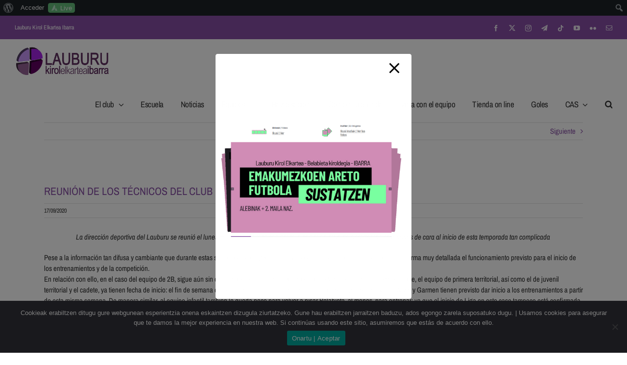

--- FILE ---
content_type: text/html; charset=UTF-8
request_url: https://lauburuke.com/es/reunion-de-los-tecnicos-del-club-con-la-direccion-deportiva/
body_size: 38539
content:
<!DOCTYPE html>
<html class="avada-html-layout-wide avada-html-header-position-top" lang="es-ES" prefix="og: http://ogp.me/ns# fb: http://ogp.me/ns/fb#">
<head>
	<meta http-equiv="X-UA-Compatible" content="IE=edge" />
	<meta http-equiv="Content-Type" content="text/html; charset=utf-8"/>
	<meta name="viewport" content="width=device-width, initial-scale=1" />
	<meta name='robots' content='index, follow, max-image-preview:large, max-snippet:-1, max-video-preview:-1' />

	<!-- This site is optimized with the Yoast SEO plugin v26.7 - https://yoast.com/wordpress/plugins/seo/ -->
	<title>REUNIÓN DE LOS TÉCNICOS DEL CLUB CON LA DIRECCIÓN DEPORTIVA - Lauburu Kirol Elkartea</title>
	<link rel="canonical" href="https://lauburuke.com/es/reunion-de-los-tecnicos-del-club-con-la-direccion-deportiva/" class="yoast-seo-meta-tag" />
	<meta property="og:locale" content="es_ES" class="yoast-seo-meta-tag" />
	<meta property="og:type" content="article" class="yoast-seo-meta-tag" />
	<meta property="og:title" content="REUNIÓN DE LOS TÉCNICOS DEL CLUB CON LA DIRECCIÓN DEPORTIVA - Lauburu Kirol Elkartea" class="yoast-seo-meta-tag" />
	<meta property="og:url" content="https://lauburuke.com/es/reunion-de-los-tecnicos-del-club-con-la-direccion-deportiva/" class="yoast-seo-meta-tag" />
	<meta property="og:site_name" content="Lauburu Kirol Elkartea" class="yoast-seo-meta-tag" />
	<meta property="article:publisher" content="https://www.facebook.com/LauburuKeIbarra" class="yoast-seo-meta-tag" />
	<meta property="article:published_time" content="2020-09-17T10:09:13+00:00" class="yoast-seo-meta-tag" />
	<meta name="author" content="Ainhoa" class="yoast-seo-meta-tag" />
	<meta name="twitter:card" content="summary_large_image" class="yoast-seo-meta-tag" />
	<meta name="twitter:creator" content="@LAUBURUKEIBARRA" class="yoast-seo-meta-tag" />
	<meta name="twitter:site" content="@LAUBURUKEIBARRA" class="yoast-seo-meta-tag" />
	<meta name="twitter:label1" content="Escrito por" class="yoast-seo-meta-tag" />
	<meta name="twitter:data1" content="Ainhoa" class="yoast-seo-meta-tag" />
	<meta name="twitter:label2" content="Tiempo de lectura" class="yoast-seo-meta-tag" />
	<meta name="twitter:data2" content="3 minutos" class="yoast-seo-meta-tag" />
	<script type="application/ld+json" class="yoast-schema-graph">{"@context":"https://schema.org","@graph":[{"@type":"Article","@id":"https://lauburuke.com/es/reunion-de-los-tecnicos-del-club-con-la-direccion-deportiva/#article","isPartOf":{"@id":"https://lauburuke.com/es/reunion-de-los-tecnicos-del-club-con-la-direccion-deportiva/"},"author":{"name":"Ainhoa","@id":"https://lauburuke.com/es/#/schema/person/202440ec3f1d6b1ac93fee16d10c5f0d"},"headline":"REUNIÓN DE LOS TÉCNICOS DEL CLUB CON LA DIRECCIÓN DEPORTIVA","datePublished":"2020-09-17T10:09:13+00:00","mainEntityOfPage":{"@id":"https://lauburuke.com/es/reunion-de-los-tecnicos-del-club-con-la-direccion-deportiva/"},"wordCount":687,"publisher":{"@id":"https://lauburuke.com/es/#organization"},"image":{"@id":"https://lauburuke.com/es/reunion-de-los-tecnicos-del-club-con-la-direccion-deportiva/#primaryimage"},"thumbnailUrl":"","articleSection":["Sin categorizar"],"inLanguage":"es"},{"@type":"WebPage","@id":"https://lauburuke.com/es/reunion-de-los-tecnicos-del-club-con-la-direccion-deportiva/","url":"https://lauburuke.com/es/reunion-de-los-tecnicos-del-club-con-la-direccion-deportiva/","name":"REUNIÓN DE LOS TÉCNICOS DEL CLUB CON LA DIRECCIÓN DEPORTIVA - Lauburu Kirol Elkartea","isPartOf":{"@id":"https://lauburuke.com/es/#website"},"primaryImageOfPage":{"@id":"https://lauburuke.com/es/reunion-de-los-tecnicos-del-club-con-la-direccion-deportiva/#primaryimage"},"image":{"@id":"https://lauburuke.com/es/reunion-de-los-tecnicos-del-club-con-la-direccion-deportiva/#primaryimage"},"thumbnailUrl":"","datePublished":"2020-09-17T10:09:13+00:00","breadcrumb":{"@id":"https://lauburuke.com/es/reunion-de-los-tecnicos-del-club-con-la-direccion-deportiva/#breadcrumb"},"inLanguage":"es","potentialAction":[{"@type":"ReadAction","target":["https://lauburuke.com/es/reunion-de-los-tecnicos-del-club-con-la-direccion-deportiva/"]}]},{"@type":"ImageObject","inLanguage":"es","@id":"https://lauburuke.com/es/reunion-de-los-tecnicos-del-club-con-la-direccion-deportiva/#primaryimage","url":"","contentUrl":""},{"@type":"BreadcrumbList","@id":"https://lauburuke.com/es/reunion-de-los-tecnicos-del-club-con-la-direccion-deportiva/#breadcrumb","itemListElement":[{"@type":"ListItem","position":1,"name":"Portada","item":"https://lauburuke.com/es/"},{"@type":"ListItem","position":2,"name":"Noticias","item":"https://lauburuke.com/es/noticias/"},{"@type":"ListItem","position":3,"name":"REUNIÓN DE LOS TÉCNICOS DEL CLUB CON LA DIRECCIÓN DEPORTIVA"}]},{"@type":"WebSite","@id":"https://lauburuke.com/es/#website","url":"https://lauburuke.com/es/","name":"Lauburu Kirol Elkartea","description":"Lauburu kirol elkartea","publisher":{"@id":"https://lauburuke.com/es/#organization"},"potentialAction":[{"@type":"SearchAction","target":{"@type":"EntryPoint","urlTemplate":"https://lauburuke.com/es/?s={search_term_string}"},"query-input":{"@type":"PropertyValueSpecification","valueRequired":true,"valueName":"search_term_string"}}],"inLanguage":"es"},{"@type":"Organization","@id":"https://lauburuke.com/es/#organization","name":"Lauburu Kirol Elkartea","url":"https://lauburuke.com/es/","logo":{"@type":"ImageObject","inLanguage":"es","@id":"https://lauburuke.com/es/#/schema/logo/image/","url":"https://lauburuke.com/wp-content/uploads/2023/06/escudo_horizontal100-1.png","contentUrl":"https://lauburuke.com/wp-content/uploads/2023/06/escudo_horizontal100-1.png","width":125,"height":33,"caption":"Lauburu Kirol Elkartea"},"image":{"@id":"https://lauburuke.com/es/#/schema/logo/image/"},"sameAs":["https://www.facebook.com/LauburuKeIbarra","https://x.com/LAUBURUKEIBARRA","https://lauburuke.com/lauburuke","https://t.me/lauburukeibarra","https://www.tiktok.com/@lauburuke","https://www.youtube.com/channel/UC6Zb-icWlJZbihPHAb_Gt6w","https://www.flickr.com/photos/lauburuke/"]},{"@type":"Person","@id":"https://lauburuke.com/es/#/schema/person/202440ec3f1d6b1ac93fee16d10c5f0d","name":"Ainhoa","image":{"@type":"ImageObject","inLanguage":"es","@id":"https://lauburuke.com/es/#/schema/person/image/","url":"//www.gravatar.com/avatar/67f0186c78fa6aa240e030e3fd5871f0?s=96&#038;r=g&#038;d=mm","contentUrl":"//www.gravatar.com/avatar/67f0186c78fa6aa240e030e3fd5871f0?s=96&#038;r=g&#038;d=mm","caption":"Ainhoa"},"url":"https://lauburuke.com/es/author/ad_ain_min_hoa/"}]}</script>
	<!-- / Yoast SEO plugin. -->


<link rel='dns-prefetch' href='//www.googletagmanager.com' />
<link rel="alternate" type="application/rss+xml" title="Lauburu Kirol Elkartea &raquo; Feed" href="https://lauburuke.com/es/feed/" />
<link rel="alternate" type="application/rss+xml" title="Lauburu Kirol Elkartea &raquo; Feed de los comentarios" href="https://lauburuke.com/es/comments/feed/" />
								<link rel="icon" href="https://lauburuke.com/wp-content/uploads/2020/12/lauburu-pre-lo-12-bis-3-trans-letrarik-gabe.png" type="image/png" />
		
					<!-- Apple Touch Icon -->
						<link rel="apple-touch-icon" sizes="180x180" href="https://lauburuke.com/wp-content/uploads/2020/12/lauburu-pre-lo-12-bis-3-trans-letrarik-gabe.png" type="image/png">
		
					<!-- Android Icon -->
						<link rel="icon" sizes="192x192" href="https://lauburuke.com/wp-content/uploads/2020/12/lauburu-pre-lo-12-bis-3-trans-letrarik-gabe.png" type="image/png">
		
					<!-- MS Edge Icon -->
						<meta name="msapplication-TileImage" content="https://lauburuke.com/wp-content/uploads/2020/12/lauburu-pre-lo-12-bis-3-trans-letrarik-gabe.png" type="image/png">
				<link rel="alternate" title="oEmbed (JSON)" type="application/json+oembed" href="https://lauburuke.com/es/wp-json/oembed/1.0/embed?url=https%3A%2F%2Flauburuke.com%2Fes%2Freunion-de-los-tecnicos-del-club-con-la-direccion-deportiva%2F" />
<link rel="alternate" title="oEmbed (XML)" type="text/xml+oembed" href="https://lauburuke.com/es/wp-json/oembed/1.0/embed?url=https%3A%2F%2Flauburuke.com%2Fes%2Freunion-de-los-tecnicos-del-club-con-la-direccion-deportiva%2F&#038;format=xml" />
					<meta name="description" content="La dirección deportiva del Lauburu se reunió el lunes con todos los técnicos del club con el objetivo de analizar las novedades de cara al inicio de esta temporada tan complicada 
Pese a la información tan difusa y cambiante que durante estas semanas está llegando de diversas fuentes,"/>
				
		<meta property="og:locale" content="es_ES"/>
		<meta property="og:type" content="article"/>
		<meta property="og:site_name" content="Lauburu Kirol Elkartea"/>
		<meta property="og:title" content="REUNIÓN DE LOS TÉCNICOS DEL CLUB CON LA DIRECCIÓN DEPORTIVA - Lauburu Kirol Elkartea"/>
				<meta property="og:description" content="La dirección deportiva del Lauburu se reunió el lunes con todos los técnicos del club con el objetivo de analizar las novedades de cara al inicio de esta temporada tan complicada 
Pese a la información tan difusa y cambiante que durante estas semanas está llegando de diversas fuentes,"/>
				<meta property="og:url" content="https://lauburuke.com/es/reunion-de-los-tecnicos-del-club-con-la-direccion-deportiva/"/>
										<meta property="article:published_time" content="2020-09-17T10:09:13+01:00"/>
											<meta name="author" content="Ainhoa"/>
								<style id='wp-img-auto-sizes-contain-inline-css' type='text/css'>
img:is([sizes=auto i],[sizes^="auto," i]){contain-intrinsic-size:3000px 1500px}
/*# sourceURL=wp-img-auto-sizes-contain-inline-css */
</style>
<link rel='stylesheet' id='dashicons-css' href='https://lauburuke.com/wp-includes/css/dashicons.min.css?ver=6.9' type='text/css' media='all' />
<link rel='stylesheet' id='admin-bar-css' href='https://lauburuke.com/wp-includes/css/admin-bar.min.css?ver=6.9' type='text/css' media='all' />
<style id='admin-bar-inline-css' type='text/css'>

		@media screen { html { margin-top: 32px !important; } }
		@media screen and ( max-width: 782px ) { html { margin-top: 46px !important; } }
	
@media print { #wpadminbar { display:none; } }
/*# sourceURL=admin-bar-inline-css */
</style>
<style id='wp-emoji-styles-inline-css' type='text/css'>

	img.wp-smiley, img.emoji {
		display: inline !important;
		border: none !important;
		box-shadow: none !important;
		height: 1em !important;
		width: 1em !important;
		margin: 0 0.07em !important;
		vertical-align: -0.1em !important;
		background: none !important;
		padding: 0 !important;
	}
/*# sourceURL=wp-emoji-styles-inline-css */
</style>
<link rel='stylesheet' id='pb_animate-css' href='https://lauburuke.com/wp-content/plugins/ays-popup-box/public/css/animate.css?ver=6.1.1' type='text/css' media='all' />
<link rel='stylesheet' id='bp-admin-bar-css' href='https://lauburuke.com/wp-content/plugins/buddypress/bp-core/css/admin-bar.min.css?ver=14.4.0' type='text/css' media='all' />
<link rel='stylesheet' id='cookie-notice-front-css' href='https://lauburuke.com/wp-content/plugins/cookie-notice/css/front.min.css?ver=2.5.11' type='text/css' media='all' />
<link rel='stylesheet' id='sr7css-css' href='//lauburuke.com/wp-content/plugins/revslider/public/css/sr7.css?ver=6.7.38' type='text/css' media='all' />
<link rel='stylesheet' id='wpml-legacy-dropdown-click-0-css' href='https://lauburuke.com/wp-content/plugins/sitepress-multilingual-cms/templates/language-switchers/legacy-dropdown-click/style.min.css?ver=1' type='text/css' media='all' />
<link rel='stylesheet' id='wpml-legacy-horizontal-list-0-css' href='https://lauburuke.com/wp-content/plugins/sitepress-multilingual-cms/templates/language-switchers/legacy-list-horizontal/style.min.css?ver=1' type='text/css' media='all' />
<style id='wpml-legacy-horizontal-list-0-inline-css' type='text/css'>
.wpml-ls-statics-footer{background-color:#874fa5;}.wpml-ls-statics-footer, .wpml-ls-statics-footer .wpml-ls-sub-menu, .wpml-ls-statics-footer a {border-color:#e2e2e2;}.wpml-ls-statics-footer a, .wpml-ls-statics-footer .wpml-ls-sub-menu a, .wpml-ls-statics-footer .wpml-ls-sub-menu a:link, .wpml-ls-statics-footer li:not(.wpml-ls-current-language) .wpml-ls-link, .wpml-ls-statics-footer li:not(.wpml-ls-current-language) .wpml-ls-link:link {color:#874fa5;}.wpml-ls-statics-footer .wpml-ls-sub-menu a:hover,.wpml-ls-statics-footer .wpml-ls-sub-menu a:focus, .wpml-ls-statics-footer .wpml-ls-sub-menu a:link:hover, .wpml-ls-statics-footer .wpml-ls-sub-menu a:link:focus {background-color:#eeeeee;}.wpml-ls-statics-footer .wpml-ls-current-language > a {color:#ffffff;background-color:#e2b3f2;}.wpml-ls-statics-footer .wpml-ls-current-language:hover>a, .wpml-ls-statics-footer .wpml-ls-current-language>a:focus {background-color:#ffffff;}
/*# sourceURL=wpml-legacy-horizontal-list-0-inline-css */
</style>
<link rel='stylesheet' id='wpml-menu-item-0-css' href='https://lauburuke.com/wp-content/plugins/sitepress-multilingual-cms/templates/language-switchers/menu-item/style.min.css?ver=1' type='text/css' media='all' />
<link rel='stylesheet' id='avada-parent-stylesheet-css' href='https://lauburuke.com/wp-content/themes/Avada/style.css?ver=6.9' type='text/css' media='all' />
<link rel='stylesheet' id='fusion-dynamic-css-css' href='https://lauburuke.com/wp-content/uploads/fusion-styles/5a656f2b11b369da65e490289094a70a.min.css?ver=3.14.2' type='text/css' media='all' />
<script type="text/javascript" id="wpml-cookie-js-extra">
/* <![CDATA[ */
var wpml_cookies = {"wp-wpml_current_language":{"value":"es","expires":1,"path":"/"}};
var wpml_cookies = {"wp-wpml_current_language":{"value":"es","expires":1,"path":"/"}};
//# sourceURL=wpml-cookie-js-extra
/* ]]> */
</script>
<script type="text/javascript" src="https://lauburuke.com/wp-content/plugins/sitepress-multilingual-cms/res/js/cookies/language-cookie.js?ver=486900" id="wpml-cookie-js" defer="defer" data-wp-strategy="defer"></script>
<script type="text/javascript" src="https://lauburuke.com/wp-includes/js/jquery/jquery.min.js?ver=3.7.1" id="jquery-core-js"></script>
<script type="text/javascript" src="https://lauburuke.com/wp-includes/js/jquery/jquery-migrate.min.js?ver=3.4.1" id="jquery-migrate-js"></script>
<script type="text/javascript" id="ays-pb-js-extra">
/* <![CDATA[ */
var pbLocalizeObj = {"ajax":"https://lauburuke.com/wp-admin/admin-ajax.php","seconds":"seconds","thisWillClose":"This will close in","icons":{"close_icon":"\u003Csvg class=\"ays_pb_material_close_icon\" xmlns=\"https://www.w3.org/2000/svg\" height=\"36px\" viewBox=\"0 0 24 24\" width=\"36px\" fill=\"#000000\" alt=\"Pop-up Close\"\u003E\u003Cpath d=\"M0 0h24v24H0z\" fill=\"none\"/\u003E\u003Cpath d=\"M19 6.41L17.59 5 12 10.59 6.41 5 5 6.41 10.59 12 5 17.59 6.41 19 12 13.41 17.59 19 19 17.59 13.41 12z\"/\u003E\u003C/svg\u003E","close_circle_icon":"\u003Csvg class=\"ays_pb_material_close_circle_icon\" xmlns=\"https://www.w3.org/2000/svg\" height=\"24\" viewBox=\"0 0 24 24\" width=\"36\" alt=\"Pop-up Close\"\u003E\u003Cpath d=\"M0 0h24v24H0z\" fill=\"none\"/\u003E\u003Cpath d=\"M12 2C6.47 2 2 6.47 2 12s4.47 10 10 10 10-4.47 10-10S17.53 2 12 2zm5 13.59L15.59 17 12 13.41 8.41 17 7 15.59 10.59 12 7 8.41 8.41 7 12 10.59 15.59 7 17 8.41 13.41 12 17 15.59z\"/\u003E\u003C/svg\u003E","volume_up_icon":"\u003Csvg class=\"ays_pb_fa_volume\" xmlns=\"https://www.w3.org/2000/svg\" height=\"24\" viewBox=\"0 0 24 24\" width=\"36\"\u003E\u003Cpath d=\"M0 0h24v24H0z\" fill=\"none\"/\u003E\u003Cpath d=\"M3 9v6h4l5 5V4L7 9H3zm13.5 3c0-1.77-1.02-3.29-2.5-4.03v8.05c1.48-.73 2.5-2.25 2.5-4.02zM14 3.23v2.06c2.89.86 5 3.54 5 6.71s-2.11 5.85-5 6.71v2.06c4.01-.91 7-4.49 7-8.77s-2.99-7.86-7-8.77z\"/\u003E\u003C/svg\u003E","volume_mute_icon":"\u003Csvg xmlns=\"https://www.w3.org/2000/svg\" height=\"24\" viewBox=\"0 0 24 24\" width=\"24\"\u003E\u003Cpath d=\"M0 0h24v24H0z\" fill=\"none\"/\u003E\u003Cpath d=\"M7 9v6h4l5 5V4l-5 5H7z\"/\u003E\u003C/svg\u003E"}};
//# sourceURL=ays-pb-js-extra
/* ]]> */
</script>
<script type="text/javascript" src="https://lauburuke.com/wp-content/plugins/ays-popup-box/public/js/ays-pb-public.js?ver=6.1.1" id="ays-pb-js"></script>
<script type="text/javascript" id="cookie-notice-front-js-before">
/* <![CDATA[ */
var cnArgs = {"ajaxUrl":"https:\/\/lauburuke.com\/wp-admin\/admin-ajax.php","nonce":"3d13cc4609","hideEffect":"fade","position":"bottom","onScroll":false,"onScrollOffset":100,"onClick":false,"cookieName":"cookie_notice_accepted","cookieTime":2592000,"cookieTimeRejected":2592000,"globalCookie":false,"redirection":false,"cache":false,"revokeCookies":false,"revokeCookiesOpt":"automatic"};

//# sourceURL=cookie-notice-front-js-before
/* ]]> */
</script>
<script type="text/javascript" src="https://lauburuke.com/wp-content/plugins/cookie-notice/js/front.min.js?ver=2.5.11" id="cookie-notice-front-js"></script>
<script type="text/javascript" src="//lauburuke.com/wp-content/plugins/revslider/public/js/libs/tptools.js?ver=6.7.38" id="tp-tools-js" async="async" data-wp-strategy="async"></script>
<script type="text/javascript" src="//lauburuke.com/wp-content/plugins/revslider/public/js/sr7.js?ver=6.7.38" id="sr7-js" async="async" data-wp-strategy="async"></script>
<script type="text/javascript" src="https://lauburuke.com/wp-content/plugins/sitepress-multilingual-cms/templates/language-switchers/legacy-dropdown-click/script.min.js?ver=1" id="wpml-legacy-dropdown-click-0-js"></script>

<!-- Fragmento de código de la etiqueta de Google (gtag.js) añadida por Site Kit -->
<!-- Fragmento de código de Google Analytics añadido por Site Kit -->
<script type="text/javascript" src="https://www.googletagmanager.com/gtag/js?id=GT-WF8BJWH" id="google_gtagjs-js" async></script>
<script type="text/javascript" id="google_gtagjs-js-after">
/* <![CDATA[ */
window.dataLayer = window.dataLayer || [];function gtag(){dataLayer.push(arguments);}
gtag("set","linker",{"domains":["lauburuke.com"]});
gtag("js", new Date());
gtag("set", "developer_id.dZTNiMT", true);
gtag("config", "GT-WF8BJWH");
//# sourceURL=google_gtagjs-js-after
/* ]]> */
</script>
<link rel="https://api.w.org/" href="https://lauburuke.com/es/wp-json/" /><link rel="alternate" title="JSON" type="application/json" href="https://lauburuke.com/es/wp-json/wp/v2/posts/16458" /><link rel="EditURI" type="application/rsd+xml" title="RSD" href="https://lauburuke.com/xmlrpc.php?rsd" />
<meta name="generator" content="WordPress 6.9" />
<link rel='shortlink' href='https://lauburuke.com/es/?p=16458' />
<meta name="generator" content="WPML ver:4.8.6 stt:16,2;" />

	<script type="text/javascript">var ajaxurl = 'https://lauburuke.com/wp-admin/admin-ajax.php';</script>

<meta name="generator" content="Site Kit by Google 1.170.0" /><style>
            #wp-admin-bar-seo_redirection > .ab-item {
                background-color: #114e0e; /* Light green background color */
                color: white;
                display: flex;
                align-items: center;
                padding: 0 10px; /* Add padding for better alignment */
            }

            #wp-admin-bar-seo_redirection > .ab-item:hover {
                background-color: #7ccd7c; /* Darker green on hover */
            }

            .wpsr-404-notice {
                border-left: 4px solid red;
                padding: 15px;
                background-color: #ffebe6; /* Light red background */
            }

            .wpsr-404-notice .button-primary {
                background-color: orange;
                border-color: orange;
            }

            #wp-admin-bar-seo_redirection .seo-redirection-icon {
                width: 20px !important;  /* Resize the image to a smaller size */
                height: 20px !important; /* Keep it proportional */
                vertical-align: middle; /* Align icon vertically */
            }

            #wp-admin-bar-seo_redirection .ab-item .seo-redirection-icon {
                max-width: 100%;
                max-height: 100%; 
            }

            /* Custom style for the 404 node with red background */
            #wp-admin-bar-manage_404_errors > .ab-item {
                background-color: red; /* Red background for the 404 node */
                color: white;          /* White text color */
                font-weight: bold;     /* Bold text to highlight the 404 count */
            }

            #wp-admin-bar-manage_404_errors > .ab-item:hover {
                background-color: darkred; /* Darker red on hover */
            }
          </style><style type="text/css" id="css-fb-visibility">@media screen and (max-width: 640px){.fusion-no-small-visibility{display:none !important;}body .sm-text-align-center{text-align:center !important;}body .sm-text-align-left{text-align:left !important;}body .sm-text-align-right{text-align:right !important;}body .sm-text-align-justify{text-align:justify !important;}body .sm-flex-align-center{justify-content:center !important;}body .sm-flex-align-flex-start{justify-content:flex-start !important;}body .sm-flex-align-flex-end{justify-content:flex-end !important;}body .sm-mx-auto{margin-left:auto !important;margin-right:auto !important;}body .sm-ml-auto{margin-left:auto !important;}body .sm-mr-auto{margin-right:auto !important;}body .fusion-absolute-position-small{position:absolute;width:100%;}.awb-sticky.awb-sticky-small{ position: sticky; top: var(--awb-sticky-offset,0); }}@media screen and (min-width: 641px) and (max-width: 1024px){.fusion-no-medium-visibility{display:none !important;}body .md-text-align-center{text-align:center !important;}body .md-text-align-left{text-align:left !important;}body .md-text-align-right{text-align:right !important;}body .md-text-align-justify{text-align:justify !important;}body .md-flex-align-center{justify-content:center !important;}body .md-flex-align-flex-start{justify-content:flex-start !important;}body .md-flex-align-flex-end{justify-content:flex-end !important;}body .md-mx-auto{margin-left:auto !important;margin-right:auto !important;}body .md-ml-auto{margin-left:auto !important;}body .md-mr-auto{margin-right:auto !important;}body .fusion-absolute-position-medium{position:absolute;width:100%;}.awb-sticky.awb-sticky-medium{ position: sticky; top: var(--awb-sticky-offset,0); }}@media screen and (min-width: 1025px){.fusion-no-large-visibility{display:none !important;}body .lg-text-align-center{text-align:center !important;}body .lg-text-align-left{text-align:left !important;}body .lg-text-align-right{text-align:right !important;}body .lg-text-align-justify{text-align:justify !important;}body .lg-flex-align-center{justify-content:center !important;}body .lg-flex-align-flex-start{justify-content:flex-start !important;}body .lg-flex-align-flex-end{justify-content:flex-end !important;}body .lg-mx-auto{margin-left:auto !important;margin-right:auto !important;}body .lg-ml-auto{margin-left:auto !important;}body .lg-mr-auto{margin-right:auto !important;}body .fusion-absolute-position-large{position:absolute;width:100%;}.awb-sticky.awb-sticky-large{ position: sticky; top: var(--awb-sticky-offset,0); }}</style><style type="text/css">.recentcomments a{display:inline !important;padding:0 !important;margin:0 !important;}</style>
<!-- Fragmento de código de Google Tag Manager añadido por Site Kit -->
<script type="text/javascript">
/* <![CDATA[ */

			( function( w, d, s, l, i ) {
				w[l] = w[l] || [];
				w[l].push( {'gtm.start': new Date().getTime(), event: 'gtm.js'} );
				var f = d.getElementsByTagName( s )[0],
					j = d.createElement( s ), dl = l != 'dataLayer' ? '&l=' + l : '';
				j.async = true;
				j.src = 'https://www.googletagmanager.com/gtm.js?id=' + i + dl;
				f.parentNode.insertBefore( j, f );
			} )( window, document, 'script', 'dataLayer', 'GTM-KH74NR2Z' );
			
/* ]]> */
</script>

<!-- Final del fragmento de código de Google Tag Manager añadido por Site Kit -->
<link rel="preconnect" href="https://fonts.googleapis.com">
<link rel="preconnect" href="https://fonts.gstatic.com/" crossorigin>
<meta name="generator" content="Powered by Slider Revolution 6.7.38 - responsive, Mobile-Friendly Slider Plugin for WordPress with comfortable drag and drop interface." />
<script>
	window._tpt			??= {};
	window.SR7			??= {};
	_tpt.R				??= {};
	_tpt.R.fonts		??= {};
	_tpt.R.fonts.customFonts??= {};
	SR7.devMode			=  false;
	SR7.F 				??= {};
	SR7.G				??= {};
	SR7.LIB				??= {};
	SR7.E				??= {};
	SR7.E.gAddons		??= {};
	SR7.E.php 			??= {};
	SR7.E.nonce			= '2e31364dc3';
	SR7.E.ajaxurl		= 'https://lauburuke.com/wp-admin/admin-ajax.php';
	SR7.E.resturl		= 'https://lauburuke.com/es/wp-json/';
	SR7.E.slug_path		= 'revslider/revslider.php';
	SR7.E.slug			= 'revslider';
	SR7.E.plugin_url	= 'https://lauburuke.com/wp-content/plugins/revslider/';
	SR7.E.wp_plugin_url = 'https://lauburuke.com/wp-content/plugins/';
	SR7.E.revision		= '6.7.38';
	SR7.E.fontBaseUrl	= '';
	SR7.G.breakPoints 	= [1240,1024,778,480];
	SR7.G.fSUVW 		= false;
	SR7.E.modules 		= ['module','page','slide','layer','draw','animate','srtools','canvas','defaults','carousel','navigation','media','modifiers','migration'];
	SR7.E.libs 			= ['WEBGL'];
	SR7.E.css 			= ['csslp','cssbtns','cssfilters','cssnav','cssmedia'];
	SR7.E.resources		= {};
	SR7.E.ytnc			= false;
	SR7.E.wpml			??= {};
	SR7.E.wpml.lang		= 'es';
	SR7.JSON			??= {};
/*! Slider Revolution 7.0 - Page Processor */
!function(){"use strict";window.SR7??={},window._tpt??={},SR7.version="Slider Revolution 6.7.16",_tpt.getMobileZoom=()=>_tpt.is_mobile?document.documentElement.clientWidth/window.innerWidth:1,_tpt.getWinDim=function(t){_tpt.screenHeightWithUrlBar??=window.innerHeight;let e=SR7.F?.modal?.visible&&SR7.M[SR7.F.module.getIdByAlias(SR7.F.modal.requested)];_tpt.scrollBar=window.innerWidth!==document.documentElement.clientWidth||e&&window.innerWidth!==e.c.module.clientWidth,_tpt.winW=_tpt.getMobileZoom()*window.innerWidth-(_tpt.scrollBar||"prepare"==t?_tpt.scrollBarW??_tpt.mesureScrollBar():0),_tpt.winH=_tpt.getMobileZoom()*window.innerHeight,_tpt.winWAll=document.documentElement.clientWidth},_tpt.getResponsiveLevel=function(t,e){return SR7.G.fSUVW?_tpt.closestGE(t,window.innerWidth):_tpt.closestGE(t,_tpt.winWAll)},_tpt.mesureScrollBar=function(){let t=document.createElement("div");return t.className="RSscrollbar-measure",t.style.width="100px",t.style.height="100px",t.style.overflow="scroll",t.style.position="absolute",t.style.top="-9999px",document.body.appendChild(t),_tpt.scrollBarW=t.offsetWidth-t.clientWidth,document.body.removeChild(t),_tpt.scrollBarW},_tpt.loadCSS=async function(t,e,s){return s?_tpt.R.fonts.required[e].status=1:(_tpt.R[e]??={},_tpt.R[e].status=1),new Promise(((i,n)=>{if(_tpt.isStylesheetLoaded(t))s?_tpt.R.fonts.required[e].status=2:_tpt.R[e].status=2,i();else{const o=document.createElement("link");o.rel="stylesheet";let l="text",r="css";o["type"]=l+"/"+r,o.href=t,o.onload=()=>{s?_tpt.R.fonts.required[e].status=2:_tpt.R[e].status=2,i()},o.onerror=()=>{s?_tpt.R.fonts.required[e].status=3:_tpt.R[e].status=3,n(new Error(`Failed to load CSS: ${t}`))},document.head.appendChild(o)}}))},_tpt.addContainer=function(t){const{tag:e="div",id:s,class:i,datas:n,textContent:o,iHTML:l}=t,r=document.createElement(e);if(s&&""!==s&&(r.id=s),i&&""!==i&&(r.className=i),n)for(const[t,e]of Object.entries(n))"style"==t?r.style.cssText=e:r.setAttribute(`data-${t}`,e);return o&&(r.textContent=o),l&&(r.innerHTML=l),r},_tpt.collector=function(){return{fragment:new DocumentFragment,add(t){var e=_tpt.addContainer(t);return this.fragment.appendChild(e),e},append(t){t.appendChild(this.fragment)}}},_tpt.isStylesheetLoaded=function(t){let e=t.split("?")[0];return Array.from(document.querySelectorAll('link[rel="stylesheet"], link[rel="preload"]')).some((t=>t.href.split("?")[0]===e))},_tpt.preloader={requests:new Map,preloaderTemplates:new Map,show:function(t,e){if(!e||!t)return;const{type:s,color:i}=e;if(s<0||"off"==s)return;const n=`preloader_${s}`;let o=this.preloaderTemplates.get(n);o||(o=this.build(s,i),this.preloaderTemplates.set(n,o)),this.requests.has(t)||this.requests.set(t,{count:0});const l=this.requests.get(t);clearTimeout(l.timer),l.count++,1===l.count&&(l.timer=setTimeout((()=>{l.preloaderClone=o.cloneNode(!0),l.anim&&l.anim.kill(),void 0!==_tpt.gsap?l.anim=_tpt.gsap.fromTo(l.preloaderClone,1,{opacity:0},{opacity:1}):l.preloaderClone.classList.add("sr7-fade-in"),t.appendChild(l.preloaderClone)}),150))},hide:function(t){if(!this.requests.has(t))return;const e=this.requests.get(t);e.count--,e.count<0&&(e.count=0),e.anim&&e.anim.kill(),0===e.count&&(clearTimeout(e.timer),e.preloaderClone&&(e.preloaderClone.classList.remove("sr7-fade-in"),e.anim=_tpt.gsap.to(e.preloaderClone,.3,{opacity:0,onComplete:function(){e.preloaderClone.remove()}})))},state:function(t){if(!this.requests.has(t))return!1;return this.requests.get(t).count>0},build:(t,e="#ffffff",s="")=>{if(t<0||"off"===t)return null;const i=parseInt(t);if(t="prlt"+i,isNaN(i))return null;if(_tpt.loadCSS(SR7.E.plugin_url+"public/css/preloaders/t"+i+".css","preloader_"+t),isNaN(i)||i<6){const n=`background-color:${e}`,o=1===i||2==i?n:"",l=3===i||4==i?n:"",r=_tpt.collector();["dot1","dot2","bounce1","bounce2","bounce3"].forEach((t=>r.add({tag:"div",class:t,datas:{style:l}})));const d=_tpt.addContainer({tag:"sr7-prl",class:`${t} ${s}`,datas:{style:o}});return r.append(d),d}{let n={};if(7===i){let t;e.startsWith("#")?(t=e.replace("#",""),t=`rgba(${parseInt(t.substring(0,2),16)}, ${parseInt(t.substring(2,4),16)}, ${parseInt(t.substring(4,6),16)}, `):e.startsWith("rgb")&&(t=e.slice(e.indexOf("(")+1,e.lastIndexOf(")")).split(",").map((t=>t.trim())),t=`rgba(${t[0]}, ${t[1]}, ${t[2]}, `),t&&(n.style=`border-top-color: ${t}0.65); border-bottom-color: ${t}0.15); border-left-color: ${t}0.65); border-right-color: ${t}0.15)`)}else 12===i&&(n.style=`background:${e}`);const o=[10,0,4,2,5,9,0,4,4,2][i-6],l=_tpt.collector(),r=l.add({tag:"div",class:"sr7-prl-inner",datas:n});Array.from({length:o}).forEach((()=>r.appendChild(l.add({tag:"span",datas:{style:`background:${e}`}}))));const d=_tpt.addContainer({tag:"sr7-prl",class:`${t} ${s}`});return l.append(d),d}}},SR7.preLoader={show:(t,e)=>{"off"!==(SR7.M[t]?.settings?.pLoader?.type??"off")&&_tpt.preloader.show(e||SR7.M[t].c.module,SR7.M[t]?.settings?.pLoader??{color:"#fff",type:10})},hide:(t,e)=>{"off"!==(SR7.M[t]?.settings?.pLoader?.type??"off")&&_tpt.preloader.hide(e||SR7.M[t].c.module)},state:(t,e)=>_tpt.preloader.state(e||SR7.M[t].c.module)},_tpt.prepareModuleHeight=function(t){window.SR7.M??={},window.SR7.M[t.id]??={},"ignore"==t.googleFont&&(SR7.E.ignoreGoogleFont=!0);let e=window.SR7.M[t.id];if(null==_tpt.scrollBarW&&_tpt.mesureScrollBar(),e.c??={},e.states??={},e.settings??={},e.settings.size??={},t.fixed&&(e.settings.fixed=!0),e.c.module=document.querySelector("sr7-module#"+t.id),e.c.adjuster=e.c.module.getElementsByTagName("sr7-adjuster")[0],e.c.content=e.c.module.getElementsByTagName("sr7-content")[0],"carousel"==t.type&&(e.c.carousel=e.c.content.getElementsByTagName("sr7-carousel")[0]),null==e.c.module||null==e.c.module)return;t.plType&&t.plColor&&(e.settings.pLoader={type:t.plType,color:t.plColor}),void 0===t.plType||"off"===t.plType||SR7.preLoader.state(t.id)&&SR7.preLoader.state(t.id,e.c.module)||SR7.preLoader.show(t.id,e.c.module),_tpt.winW||_tpt.getWinDim("prepare"),_tpt.getWinDim();let s=""+e.c.module.dataset?.modal;"modal"==s||"true"==s||"undefined"!==s&&"false"!==s||(e.settings.size.fullWidth=t.size.fullWidth,e.LEV??=_tpt.getResponsiveLevel(window.SR7.G.breakPoints,t.id),t.vpt=_tpt.fillArray(t.vpt,5),e.settings.vPort=t.vpt[e.LEV],void 0!==t.el&&"720"==t.el[4]&&t.gh[4]!==t.el[4]&&"960"==t.el[3]&&t.gh[3]!==t.el[3]&&"768"==t.el[2]&&t.gh[2]!==t.el[2]&&delete t.el,e.settings.size.height=null==t.el||null==t.el[e.LEV]||0==t.el[e.LEV]||"auto"==t.el[e.LEV]?_tpt.fillArray(t.gh,5,-1):_tpt.fillArray(t.el,5,-1),e.settings.size.width=_tpt.fillArray(t.gw,5,-1),e.settings.size.minHeight=_tpt.fillArray(t.mh??[0],5,-1),e.cacheSize={fullWidth:e.settings.size?.fullWidth,fullHeight:e.settings.size?.fullHeight},void 0!==t.off&&(t.off?.t&&(e.settings.size.m??={})&&(e.settings.size.m.t=t.off.t),t.off?.b&&(e.settings.size.m??={})&&(e.settings.size.m.b=t.off.b),t.off?.l&&(e.settings.size.p??={})&&(e.settings.size.p.l=t.off.l),t.off?.r&&(e.settings.size.p??={})&&(e.settings.size.p.r=t.off.r),e.offsetPrepared=!0),_tpt.updatePMHeight(t.id,t,!0))},_tpt.updatePMHeight=(t,e,s)=>{let i=SR7.M[t];var n=i.settings.size.fullWidth?_tpt.winW:i.c.module.parentNode.offsetWidth;n=0===n||isNaN(n)?_tpt.winW:n;let o=i.settings.size.width[i.LEV]||i.settings.size.width[i.LEV++]||i.settings.size.width[i.LEV--]||n,l=i.settings.size.height[i.LEV]||i.settings.size.height[i.LEV++]||i.settings.size.height[i.LEV--]||0,r=i.settings.size.minHeight[i.LEV]||i.settings.size.minHeight[i.LEV++]||i.settings.size.minHeight[i.LEV--]||0;if(l="auto"==l?0:l,l=parseInt(l),"carousel"!==e.type&&(n-=parseInt(e.onw??0)||0),i.MP=!i.settings.size.fullWidth&&n<o||_tpt.winW<o?Math.min(1,n/o):1,e.size.fullScreen||e.size.fullHeight){let t=parseInt(e.fho)||0,s=(""+e.fho).indexOf("%")>-1;e.newh=_tpt.winH-(s?_tpt.winH*t/100:t)}else e.newh=i.MP*Math.max(l,r);if(e.newh+=(parseInt(e.onh??0)||0)+(parseInt(e.carousel?.pt)||0)+(parseInt(e.carousel?.pb)||0),void 0!==e.slideduration&&(e.newh=Math.max(e.newh,parseInt(e.slideduration)/3)),e.shdw&&_tpt.buildShadow(e.id,e),i.c.adjuster.style.height=e.newh+"px",i.c.module.style.height=e.newh+"px",i.c.content.style.height=e.newh+"px",i.states.heightPrepared=!0,i.dims??={},i.dims.moduleRect=i.c.module.getBoundingClientRect(),i.c.content.style.left="-"+i.dims.moduleRect.left+"px",!i.settings.size.fullWidth)return s&&requestAnimationFrame((()=>{n!==i.c.module.parentNode.offsetWidth&&_tpt.updatePMHeight(e.id,e)})),void _tpt.bgStyle(e.id,e,window.innerWidth==_tpt.winW,!0);_tpt.bgStyle(e.id,e,window.innerWidth==_tpt.winW,!0),requestAnimationFrame((function(){s&&requestAnimationFrame((()=>{n!==i.c.module.parentNode.offsetWidth&&_tpt.updatePMHeight(e.id,e)}))})),i.earlyResizerFunction||(i.earlyResizerFunction=function(){requestAnimationFrame((function(){_tpt.getWinDim(),_tpt.moduleDefaults(e.id,e),_tpt.updateSlideBg(t,!0)}))},window.addEventListener("resize",i.earlyResizerFunction))},_tpt.buildShadow=function(t,e){let s=SR7.M[t];null==s.c.shadow&&(s.c.shadow=document.createElement("sr7-module-shadow"),s.c.shadow.classList.add("sr7-shdw-"+e.shdw),s.c.content.appendChild(s.c.shadow))},_tpt.bgStyle=async(t,e,s,i,n)=>{const o=SR7.M[t];if((e=e??o.settings).fixed&&!o.c.module.classList.contains("sr7-top-fixed")&&(o.c.module.classList.add("sr7-top-fixed"),o.c.module.style.position="fixed",o.c.module.style.width="100%",o.c.module.style.top="0px",o.c.module.style.left="0px",o.c.module.style.pointerEvents="none",o.c.module.style.zIndex=5e3,o.c.content.style.pointerEvents="none"),null==o.c.bgcanvas){let t=document.createElement("sr7-module-bg"),l=!1;if("string"==typeof e?.bg?.color&&e?.bg?.color.includes("{"))if(_tpt.gradient&&_tpt.gsap)e.bg.color=_tpt.gradient.convert(e.bg.color);else try{let t=JSON.parse(e.bg.color);(t?.orig||t?.string)&&(e.bg.color=JSON.parse(e.bg.color))}catch(t){return}let r="string"==typeof e?.bg?.color?e?.bg?.color||"transparent":e?.bg?.color?.string??e?.bg?.color?.orig??e?.bg?.color?.color??"transparent";if(t.style["background"+(String(r).includes("grad")?"":"Color")]=r,("transparent"!==r||n)&&(l=!0),o.offsetPrepared&&(t.style.visibility="hidden"),e?.bg?.image?.src&&(t.style.backgroundImage=`url(${e?.bg?.image.src})`,t.style.backgroundSize=""==(e.bg.image?.size??"")?"cover":e.bg.image.size,t.style.backgroundPosition=e.bg.image.position,t.style.backgroundRepeat=""==e.bg.image.repeat||null==e.bg.image.repeat?"no-repeat":e.bg.image.repeat,l=!0),!l)return;o.c.bgcanvas=t,e.size.fullWidth?t.style.width=_tpt.winW-(s&&_tpt.winH<document.body.offsetHeight?_tpt.scrollBarW:0)+"px":i&&(t.style.width=o.c.module.offsetWidth+"px"),e.sbt?.use?o.c.content.appendChild(o.c.bgcanvas):o.c.module.appendChild(o.c.bgcanvas)}o.c.bgcanvas.style.height=void 0!==e.newh?e.newh+"px":("carousel"==e.type?o.dims.module.h:o.dims.content.h)+"px",o.c.bgcanvas.style.left=!s&&e.sbt?.use||o.c.bgcanvas.closest("SR7-CONTENT")?"0px":"-"+(o?.dims?.moduleRect?.left??0)+"px"},_tpt.updateSlideBg=function(t,e){const s=SR7.M[t];let i=s.settings;s?.c?.bgcanvas&&(i.size.fullWidth?s.c.bgcanvas.style.width=_tpt.winW-(e&&_tpt.winH<document.body.offsetHeight?_tpt.scrollBarW:0)+"px":preparing&&(s.c.bgcanvas.style.width=s.c.module.offsetWidth+"px"))},_tpt.moduleDefaults=(t,e)=>{let s=SR7.M[t];null!=s&&null!=s.c&&null!=s.c.module&&(s.dims??={},s.dims.moduleRect=s.c.module.getBoundingClientRect(),s.c.content.style.left="-"+s.dims.moduleRect.left+"px",s.c.content.style.width=_tpt.winW-_tpt.scrollBarW+"px","carousel"==e.type&&(s.c.module.style.overflow="visible"),_tpt.bgStyle(t,e,window.innerWidth==_tpt.winW))},_tpt.getOffset=t=>{var e=t.getBoundingClientRect(),s=window.pageXOffset||document.documentElement.scrollLeft,i=window.pageYOffset||document.documentElement.scrollTop;return{top:e.top+i,left:e.left+s}},_tpt.fillArray=function(t,e){let s,i;t=Array.isArray(t)?t:[t];let n=Array(e),o=t.length;for(i=0;i<t.length;i++)n[i+(e-o)]=t[i],null==s&&"#"!==t[i]&&(s=t[i]);for(let t=0;t<e;t++)void 0!==n[t]&&"#"!=n[t]||(n[t]=s),s=n[t];return n},_tpt.closestGE=function(t,e){let s=Number.MAX_VALUE,i=-1;for(let n=0;n<t.length;n++)t[n]-1>=e&&t[n]-1-e<s&&(s=t[n]-1-e,i=n);return++i}}();</script>
		<script type="text/javascript">
			var doc = document.documentElement;
			doc.setAttribute( 'data-useragent', navigator.userAgent );
		</script>
		
	<style id='global-styles-inline-css' type='text/css'>
:root{--wp--preset--aspect-ratio--square: 1;--wp--preset--aspect-ratio--4-3: 4/3;--wp--preset--aspect-ratio--3-4: 3/4;--wp--preset--aspect-ratio--3-2: 3/2;--wp--preset--aspect-ratio--2-3: 2/3;--wp--preset--aspect-ratio--16-9: 16/9;--wp--preset--aspect-ratio--9-16: 9/16;--wp--preset--color--black: #000000;--wp--preset--color--cyan-bluish-gray: #abb8c3;--wp--preset--color--white: #ffffff;--wp--preset--color--pale-pink: #f78da7;--wp--preset--color--vivid-red: #cf2e2e;--wp--preset--color--luminous-vivid-orange: #ff6900;--wp--preset--color--luminous-vivid-amber: #fcb900;--wp--preset--color--light-green-cyan: #7bdcb5;--wp--preset--color--vivid-green-cyan: #00d084;--wp--preset--color--pale-cyan-blue: #8ed1fc;--wp--preset--color--vivid-cyan-blue: #0693e3;--wp--preset--color--vivid-purple: #9b51e0;--wp--preset--color--awb-color-1: #ffffff;--wp--preset--color--awb-color-2: #f9f9fb;--wp--preset--color--awb-color-3: #f2f3f5;--wp--preset--color--awb-color-4: #e2e2e2;--wp--preset--color--awb-color-5: #874fa5;--wp--preset--color--awb-color-6: #77627c;--wp--preset--color--awb-color-7: rgba(127,127,127,0.97);--wp--preset--color--awb-color-8: #50385b;--wp--preset--color--awb-color-custom-10: rgba(145,20,47,0.64);--wp--preset--color--awb-color-custom-11: #d4c0e3;--wp--preset--color--awb-color-custom-12: rgba(242,243,245,0.7);--wp--preset--color--awb-color-custom-13: #6b00a5;--wp--preset--color--awb-color-custom-14: #dddddd;--wp--preset--color--awb-color-custom-15: #9ea0a4;--wp--preset--color--awb-color-custom-16: #d3c0e2;--wp--preset--color--awb-color-custom-17: #8c8c8c;--wp--preset--color--awb-color-custom-18: rgba(242,243,245,0.8);--wp--preset--gradient--vivid-cyan-blue-to-vivid-purple: linear-gradient(135deg,rgb(6,147,227) 0%,rgb(155,81,224) 100%);--wp--preset--gradient--light-green-cyan-to-vivid-green-cyan: linear-gradient(135deg,rgb(122,220,180) 0%,rgb(0,208,130) 100%);--wp--preset--gradient--luminous-vivid-amber-to-luminous-vivid-orange: linear-gradient(135deg,rgb(252,185,0) 0%,rgb(255,105,0) 100%);--wp--preset--gradient--luminous-vivid-orange-to-vivid-red: linear-gradient(135deg,rgb(255,105,0) 0%,rgb(207,46,46) 100%);--wp--preset--gradient--very-light-gray-to-cyan-bluish-gray: linear-gradient(135deg,rgb(238,238,238) 0%,rgb(169,184,195) 100%);--wp--preset--gradient--cool-to-warm-spectrum: linear-gradient(135deg,rgb(74,234,220) 0%,rgb(151,120,209) 20%,rgb(207,42,186) 40%,rgb(238,44,130) 60%,rgb(251,105,98) 80%,rgb(254,248,76) 100%);--wp--preset--gradient--blush-light-purple: linear-gradient(135deg,rgb(255,206,236) 0%,rgb(152,150,240) 100%);--wp--preset--gradient--blush-bordeaux: linear-gradient(135deg,rgb(254,205,165) 0%,rgb(254,45,45) 50%,rgb(107,0,62) 100%);--wp--preset--gradient--luminous-dusk: linear-gradient(135deg,rgb(255,203,112) 0%,rgb(199,81,192) 50%,rgb(65,88,208) 100%);--wp--preset--gradient--pale-ocean: linear-gradient(135deg,rgb(255,245,203) 0%,rgb(182,227,212) 50%,rgb(51,167,181) 100%);--wp--preset--gradient--electric-grass: linear-gradient(135deg,rgb(202,248,128) 0%,rgb(113,206,126) 100%);--wp--preset--gradient--midnight: linear-gradient(135deg,rgb(2,3,129) 0%,rgb(40,116,252) 100%);--wp--preset--font-size--small: 11.25px;--wp--preset--font-size--medium: 20px;--wp--preset--font-size--large: 22.5px;--wp--preset--font-size--x-large: 42px;--wp--preset--font-size--normal: 15px;--wp--preset--font-size--xlarge: 30px;--wp--preset--font-size--huge: 45px;--wp--preset--spacing--20: 0.44rem;--wp--preset--spacing--30: 0.67rem;--wp--preset--spacing--40: 1rem;--wp--preset--spacing--50: 1.5rem;--wp--preset--spacing--60: 2.25rem;--wp--preset--spacing--70: 3.38rem;--wp--preset--spacing--80: 5.06rem;--wp--preset--shadow--natural: 6px 6px 9px rgba(0, 0, 0, 0.2);--wp--preset--shadow--deep: 12px 12px 50px rgba(0, 0, 0, 0.4);--wp--preset--shadow--sharp: 6px 6px 0px rgba(0, 0, 0, 0.2);--wp--preset--shadow--outlined: 6px 6px 0px -3px rgb(255, 255, 255), 6px 6px rgb(0, 0, 0);--wp--preset--shadow--crisp: 6px 6px 0px rgb(0, 0, 0);}:where(.is-layout-flex){gap: 0.5em;}:where(.is-layout-grid){gap: 0.5em;}body .is-layout-flex{display: flex;}.is-layout-flex{flex-wrap: wrap;align-items: center;}.is-layout-flex > :is(*, div){margin: 0;}body .is-layout-grid{display: grid;}.is-layout-grid > :is(*, div){margin: 0;}:where(.wp-block-columns.is-layout-flex){gap: 2em;}:where(.wp-block-columns.is-layout-grid){gap: 2em;}:where(.wp-block-post-template.is-layout-flex){gap: 1.25em;}:where(.wp-block-post-template.is-layout-grid){gap: 1.25em;}.has-black-color{color: var(--wp--preset--color--black) !important;}.has-cyan-bluish-gray-color{color: var(--wp--preset--color--cyan-bluish-gray) !important;}.has-white-color{color: var(--wp--preset--color--white) !important;}.has-pale-pink-color{color: var(--wp--preset--color--pale-pink) !important;}.has-vivid-red-color{color: var(--wp--preset--color--vivid-red) !important;}.has-luminous-vivid-orange-color{color: var(--wp--preset--color--luminous-vivid-orange) !important;}.has-luminous-vivid-amber-color{color: var(--wp--preset--color--luminous-vivid-amber) !important;}.has-light-green-cyan-color{color: var(--wp--preset--color--light-green-cyan) !important;}.has-vivid-green-cyan-color{color: var(--wp--preset--color--vivid-green-cyan) !important;}.has-pale-cyan-blue-color{color: var(--wp--preset--color--pale-cyan-blue) !important;}.has-vivid-cyan-blue-color{color: var(--wp--preset--color--vivid-cyan-blue) !important;}.has-vivid-purple-color{color: var(--wp--preset--color--vivid-purple) !important;}.has-black-background-color{background-color: var(--wp--preset--color--black) !important;}.has-cyan-bluish-gray-background-color{background-color: var(--wp--preset--color--cyan-bluish-gray) !important;}.has-white-background-color{background-color: var(--wp--preset--color--white) !important;}.has-pale-pink-background-color{background-color: var(--wp--preset--color--pale-pink) !important;}.has-vivid-red-background-color{background-color: var(--wp--preset--color--vivid-red) !important;}.has-luminous-vivid-orange-background-color{background-color: var(--wp--preset--color--luminous-vivid-orange) !important;}.has-luminous-vivid-amber-background-color{background-color: var(--wp--preset--color--luminous-vivid-amber) !important;}.has-light-green-cyan-background-color{background-color: var(--wp--preset--color--light-green-cyan) !important;}.has-vivid-green-cyan-background-color{background-color: var(--wp--preset--color--vivid-green-cyan) !important;}.has-pale-cyan-blue-background-color{background-color: var(--wp--preset--color--pale-cyan-blue) !important;}.has-vivid-cyan-blue-background-color{background-color: var(--wp--preset--color--vivid-cyan-blue) !important;}.has-vivid-purple-background-color{background-color: var(--wp--preset--color--vivid-purple) !important;}.has-black-border-color{border-color: var(--wp--preset--color--black) !important;}.has-cyan-bluish-gray-border-color{border-color: var(--wp--preset--color--cyan-bluish-gray) !important;}.has-white-border-color{border-color: var(--wp--preset--color--white) !important;}.has-pale-pink-border-color{border-color: var(--wp--preset--color--pale-pink) !important;}.has-vivid-red-border-color{border-color: var(--wp--preset--color--vivid-red) !important;}.has-luminous-vivid-orange-border-color{border-color: var(--wp--preset--color--luminous-vivid-orange) !important;}.has-luminous-vivid-amber-border-color{border-color: var(--wp--preset--color--luminous-vivid-amber) !important;}.has-light-green-cyan-border-color{border-color: var(--wp--preset--color--light-green-cyan) !important;}.has-vivid-green-cyan-border-color{border-color: var(--wp--preset--color--vivid-green-cyan) !important;}.has-pale-cyan-blue-border-color{border-color: var(--wp--preset--color--pale-cyan-blue) !important;}.has-vivid-cyan-blue-border-color{border-color: var(--wp--preset--color--vivid-cyan-blue) !important;}.has-vivid-purple-border-color{border-color: var(--wp--preset--color--vivid-purple) !important;}.has-vivid-cyan-blue-to-vivid-purple-gradient-background{background: var(--wp--preset--gradient--vivid-cyan-blue-to-vivid-purple) !important;}.has-light-green-cyan-to-vivid-green-cyan-gradient-background{background: var(--wp--preset--gradient--light-green-cyan-to-vivid-green-cyan) !important;}.has-luminous-vivid-amber-to-luminous-vivid-orange-gradient-background{background: var(--wp--preset--gradient--luminous-vivid-amber-to-luminous-vivid-orange) !important;}.has-luminous-vivid-orange-to-vivid-red-gradient-background{background: var(--wp--preset--gradient--luminous-vivid-orange-to-vivid-red) !important;}.has-very-light-gray-to-cyan-bluish-gray-gradient-background{background: var(--wp--preset--gradient--very-light-gray-to-cyan-bluish-gray) !important;}.has-cool-to-warm-spectrum-gradient-background{background: var(--wp--preset--gradient--cool-to-warm-spectrum) !important;}.has-blush-light-purple-gradient-background{background: var(--wp--preset--gradient--blush-light-purple) !important;}.has-blush-bordeaux-gradient-background{background: var(--wp--preset--gradient--blush-bordeaux) !important;}.has-luminous-dusk-gradient-background{background: var(--wp--preset--gradient--luminous-dusk) !important;}.has-pale-ocean-gradient-background{background: var(--wp--preset--gradient--pale-ocean) !important;}.has-electric-grass-gradient-background{background: var(--wp--preset--gradient--electric-grass) !important;}.has-midnight-gradient-background{background: var(--wp--preset--gradient--midnight) !important;}.has-small-font-size{font-size: var(--wp--preset--font-size--small) !important;}.has-medium-font-size{font-size: var(--wp--preset--font-size--medium) !important;}.has-large-font-size{font-size: var(--wp--preset--font-size--large) !important;}.has-x-large-font-size{font-size: var(--wp--preset--font-size--x-large) !important;}
/*# sourceURL=global-styles-inline-css */
</style>
<link rel='stylesheet' id='wp-block-library-css' href='https://lauburuke.com/wp-includes/css/dist/block-library/style.min.css?ver=6.9' type='text/css' media='all' />
<style id='wp-block-library-inline-css' type='text/css'>
/*wp_block_styles_on_demand_placeholder:696bbd3c96d35*/
/*# sourceURL=wp-block-library-inline-css */
</style>
<style id='wp-block-library-theme-inline-css' type='text/css'>
.wp-block-audio :where(figcaption){color:#555;font-size:13px;text-align:center}.is-dark-theme .wp-block-audio :where(figcaption){color:#ffffffa6}.wp-block-audio{margin:0 0 1em}.wp-block-code{border:1px solid #ccc;border-radius:4px;font-family:Menlo,Consolas,monaco,monospace;padding:.8em 1em}.wp-block-embed :where(figcaption){color:#555;font-size:13px;text-align:center}.is-dark-theme .wp-block-embed :where(figcaption){color:#ffffffa6}.wp-block-embed{margin:0 0 1em}.blocks-gallery-caption{color:#555;font-size:13px;text-align:center}.is-dark-theme .blocks-gallery-caption{color:#ffffffa6}:root :where(.wp-block-image figcaption){color:#555;font-size:13px;text-align:center}.is-dark-theme :root :where(.wp-block-image figcaption){color:#ffffffa6}.wp-block-image{margin:0 0 1em}.wp-block-pullquote{border-bottom:4px solid;border-top:4px solid;color:currentColor;margin-bottom:1.75em}.wp-block-pullquote :where(cite),.wp-block-pullquote :where(footer),.wp-block-pullquote__citation{color:currentColor;font-size:.8125em;font-style:normal;text-transform:uppercase}.wp-block-quote{border-left:.25em solid;margin:0 0 1.75em;padding-left:1em}.wp-block-quote cite,.wp-block-quote footer{color:currentColor;font-size:.8125em;font-style:normal;position:relative}.wp-block-quote:where(.has-text-align-right){border-left:none;border-right:.25em solid;padding-left:0;padding-right:1em}.wp-block-quote:where(.has-text-align-center){border:none;padding-left:0}.wp-block-quote.is-large,.wp-block-quote.is-style-large,.wp-block-quote:where(.is-style-plain){border:none}.wp-block-search .wp-block-search__label{font-weight:700}.wp-block-search__button{border:1px solid #ccc;padding:.375em .625em}:where(.wp-block-group.has-background){padding:1.25em 2.375em}.wp-block-separator.has-css-opacity{opacity:.4}.wp-block-separator{border:none;border-bottom:2px solid;margin-left:auto;margin-right:auto}.wp-block-separator.has-alpha-channel-opacity{opacity:1}.wp-block-separator:not(.is-style-wide):not(.is-style-dots){width:100px}.wp-block-separator.has-background:not(.is-style-dots){border-bottom:none;height:1px}.wp-block-separator.has-background:not(.is-style-wide):not(.is-style-dots){height:2px}.wp-block-table{margin:0 0 1em}.wp-block-table td,.wp-block-table th{word-break:normal}.wp-block-table :where(figcaption){color:#555;font-size:13px;text-align:center}.is-dark-theme .wp-block-table :where(figcaption){color:#ffffffa6}.wp-block-video :where(figcaption){color:#555;font-size:13px;text-align:center}.is-dark-theme .wp-block-video :where(figcaption){color:#ffffffa6}.wp-block-video{margin:0 0 1em}:root :where(.wp-block-template-part.has-background){margin-bottom:0;margin-top:0;padding:1.25em 2.375em}
/*# sourceURL=/wp-includes/css/dist/block-library/theme.min.css */
</style>
<style id='classic-theme-styles-inline-css' type='text/css'>
/*! This file is auto-generated */
.wp-block-button__link{color:#fff;background-color:#32373c;border-radius:9999px;box-shadow:none;text-decoration:none;padding:calc(.667em + 2px) calc(1.333em + 2px);font-size:1.125em}.wp-block-file__button{background:#32373c;color:#fff;text-decoration:none}
/*# sourceURL=/wp-includes/css/classic-themes.min.css */
</style>
<link rel='stylesheet' id='ays-pb-min-css' href='https://lauburuke.com/wp-content/plugins/ays-popup-box/public/css/ays-pb-public-min.css?ver=6.1.1' type='text/css' media='all' />
</head>

<body class="bp-nouveau wp-singular post-template-default single single-post postid-16458 single-format-standard admin-bar no-customize-support wp-theme-Avada wp-child-theme-Avada-Child-Theme cookies-not-set ally-default esm-default fusion-image-hovers fusion-pagination-sizing fusion-button_type-flat fusion-button_span-no fusion-button_gradient-linear avada-image-rollover-circle-yes avada-image-rollover-yes avada-image-rollover-direction-left fusion-body ltr fusion-sticky-header no-mobile-sticky-header no-mobile-slidingbar no-mobile-totop avada-has-rev-slider-styles fusion-disable-outline fusion-sub-menu-fade mobile-logo-pos-left layout-wide-mode avada-has-boxed-modal-shadow- layout-scroll-offset-full avada-has-zero-margin-offset-top fusion-top-header menu-text-align-center mobile-menu-design-modern fusion-show-pagination-text fusion-header-layout-v3 avada-responsive avada-footer-fx-none avada-menu-highlight-style-bar fusion-search-form-clean fusion-main-menu-search-overlay fusion-avatar-circle avada-sticky-shrinkage avada-dropdown-styles avada-blog-layout-medium avada-blog-archive-layout-medium alternate avada-header-shadow-no avada-menu-icon-position-left avada-has-megamenu-shadow avada-has-mainmenu-dropdown-divider avada-has-header-100-width avada-has-mobile-menu-search avada-has-main-nav-search-icon avada-has-100-footer avada-has-breadcrumb-mobile-hidden avada-has-titlebar-hide avada-has-pagination-padding avada-flyout-menu-direction-fade avada-ec-views-v1" data-awb-post-id="16458">
			<!-- Fragmento de código de Google Tag Manager (noscript) añadido por Site Kit -->
		<noscript>
			<iframe src="https://www.googletagmanager.com/ns.html?id=GTM-KH74NR2Z" height="0" width="0" style="display:none;visibility:hidden"></iframe>
		</noscript>
		<!-- Final del fragmento de código de Google Tag Manager (noscript) añadido por Site Kit -->
				<div id="wpadminbar" class="nojq nojs">
						<div class="quicklinks" id="wp-toolbar" role="navigation" aria-label="Barra de herramientas">
				<ul role='menu' id='wp-admin-bar-root-default' class="ab-top-menu"><li role='group' id='wp-admin-bar-wp-logo' class="menupop"><div class="ab-item ab-empty-item" tabindex="0" role="menuitem" aria-expanded="false"><span class="ab-icon" aria-hidden="true"></span><span class="screen-reader-text">Acerca de WordPress</span></div><div class="ab-sub-wrapper"><ul role='menu' id='wp-admin-bar-wp-logo-external' class="ab-sub-secondary ab-submenu"><li role='group' id='wp-admin-bar-wporg'><a class='ab-item' role="menuitem" href='https://es.wordpress.org/'>WordPress.org</a></li><li role='group' id='wp-admin-bar-documentation'><a class='ab-item' role="menuitem" href='https://wordpress.org/documentation/'>Documentación</a></li><li role='group' id='wp-admin-bar-learn'><a class='ab-item' role="menuitem" href='https://learn.wordpress.org/'>Aprende WordPress</a></li><li role='group' id='wp-admin-bar-support-forums'><a class='ab-item' role="menuitem" href='https://es.wordpress.org/support/'>Soporte</a></li><li role='group' id='wp-admin-bar-feedback'><a class='ab-item' role="menuitem" href='https://es.wordpress.org/support/forum/comunidad/peticiones-y-feedback/'>Sugerencias</a></li></ul></div></li><li role='group' id='wp-admin-bar-bp-login'><a class='ab-item' role="menuitem" href='https://lauburuke.com/es/wp-login.php?redirect_to=https%3A%2F%2Flauburuke.com%2Fes%2Freunion-de-los-tecnicos-del-club-con-la-direccion-deportiva%2F'>Acceder</a></li><li role='group' id='wp-admin-bar-awb-site-mode' class="awb-site-mode-badge-avada awb-site-mode-badge-live"><a class='ab-item' role="menuitem" href='https://lauburuke.com/wp-admin/themes.php?page=avada_options#heading_maintenance'>Live</a></li></ul><ul role='menu' id='wp-admin-bar-top-secondary' class="ab-top-secondary ab-top-menu"><li role='group' id='wp-admin-bar-search' class="admin-bar-search"><div class="ab-item ab-empty-item" tabindex="-1" role="menuitem"><form action="https://lauburuke.com/es/" method="get" id="adminbarsearch"><input class="adminbar-input" name="s" id="adminbar-search" type="text" value="" maxlength="150" /><label for="adminbar-search" class="screen-reader-text">Buscar</label><input type="submit" class="adminbar-button" value="Buscar" /></form></div></li></ul>			</div>
		</div>

			<a class="skip-link screen-reader-text" href="#content">Saltar al contenido</a>

	<div id="boxed-wrapper">
		
		<div id="wrapper" class="fusion-wrapper">
			<div id="home" style="position:relative;top:-1px;"></div>
							
					
			<header class="fusion-header-wrapper">
				<div class="fusion-header-v3 fusion-logo-alignment fusion-logo-left fusion-sticky-menu-1 fusion-sticky-logo- fusion-mobile-logo-1  fusion-mobile-menu-design-modern">
					
<div class="fusion-secondary-header">
	<div class="fusion-row">
					<div class="fusion-alignleft">
				<div class="fusion-contact-info"><span class="fusion-contact-info-phone-number">Lauburu Kirol Elkartea Ibarra</span></div>			</div>
							<div class="fusion-alignright">
				<div class="fusion-social-links-header"><div class="fusion-social-networks"><div class="fusion-social-networks-wrapper"><a  class="fusion-social-network-icon fusion-tooltip fusion-facebook awb-icon-facebook" style data-placement="bottom" data-title="Facebook" data-toggle="tooltip" title="Facebook" href="https://www.facebook.com/LauburuKeIbarra" target="_blank" rel="noreferrer"><span class="screen-reader-text">Facebook</span></a><a  class="fusion-social-network-icon fusion-tooltip fusion-twitter awb-icon-twitter" style data-placement="bottom" data-title="X" data-toggle="tooltip" title="X" href="https://twitter.com/@LAUBURUKEIBARRA" target="_blank" rel="noopener noreferrer"><span class="screen-reader-text">X</span></a><a  class="fusion-social-network-icon fusion-tooltip fusion-instagram awb-icon-instagram" style data-placement="bottom" data-title="Instagram" data-toggle="tooltip" title="Instagram" href="lauburuke" target="_blank" rel="noopener noreferrer"><span class="screen-reader-text">Instagram</span></a><a  class="fusion-social-network-icon fusion-tooltip fusion-telegram awb-icon-telegram" style data-placement="bottom" data-title="Telegram" data-toggle="tooltip" title="Telegram" href="https://t.me/lauburukeibarra" target="_blank" rel="noopener noreferrer"><span class="screen-reader-text">Telegram</span></a><a  class="fusion-social-network-icon fusion-tooltip fusion-tiktok awb-icon-tiktok" style data-placement="bottom" data-title="Tiktok" data-toggle="tooltip" title="Tiktok" href="https://www.tiktok.com/@lauburuke" target="_blank" rel="noopener noreferrer"><span class="screen-reader-text">Tiktok</span></a><a  class="fusion-social-network-icon fusion-tooltip fusion-youtube awb-icon-youtube" style data-placement="bottom" data-title="YouTube" data-toggle="tooltip" title="YouTube" href="https://www.youtube.com/channel/UC6Zb-icWlJZbihPHAb_Gt6w" target="_blank" rel="noopener noreferrer"><span class="screen-reader-text">YouTube</span></a><a  class="fusion-social-network-icon fusion-tooltip fusion-flickr awb-icon-flickr fusion-last-social-icon" style data-placement="bottom" data-title="Flickr" data-toggle="tooltip" title="Flickr" href="https://www.flickr.com/photos/lauburuke/" target="_blank" rel="noopener noreferrer"><span class="screen-reader-text">Flickr</span></a><a  class="fusion-social-network-icon fusion-tooltip fusion-mail awb-icon-mail" style data-placement="bottom" data-title="Correo electrónico" data-toggle="tooltip" title="Correo electrónico" href="mailto:l&#097;uburuke&#064;&#108;a&#117;bur&#117;k&#101;.&#099;o&#109;" target="_self" rel="noopener noreferrer"><span class="screen-reader-text">Correo electrónico</span></a></div></div></div>			</div>
			</div>
</div>
<div class="fusion-header-sticky-height"></div>
<div class="fusion-header">
	<div class="fusion-row">
					<div class="fusion-logo" data-margin-top="5px" data-margin-bottom="5px" data-margin-left="0px" data-margin-right="0px">
			<a class="fusion-logo-link"  href="https://lauburuke.com/es/" >

						<!-- standard logo -->
			<img src="https://lauburuke.com/wp-content/uploads/2020/12/lauburu-pre-logo-12-bis-3-horizontal-trans-letrak-kolore-batean-200.png" srcset="https://lauburuke.com/wp-content/uploads/2020/12/lauburu-pre-logo-12-bis-3-horizontal-trans-letrak-kolore-batean-200.png 1x" width="200" height="74" alt="Lauburu Kirol Elkartea Logo" data-retina_logo_url="" class="fusion-standard-logo" />

											<!-- mobile logo -->
				<img src="https://lauburuke.com/wp-content/uploads/2023/06/escudo_horizontal100-1.png" srcset="https://lauburuke.com/wp-content/uploads/2023/06/escudo_horizontal100-1.png 1x" width="125" height="33" alt="Lauburu Kirol Elkartea Logo" data-retina_logo_url="" class="fusion-mobile-logo" />
			
					</a>
		</div>		<nav class="fusion-main-menu" aria-label="Menú principal"><div class="fusion-overlay-search">		<form role="search" class="searchform fusion-search-form  fusion-search-form-clean" method="get" action="https://lauburuke.com/es/">
			<div class="fusion-search-form-content">

				
				<div class="fusion-search-field search-field">
					<label><span class="screen-reader-text">Buscar:</span>
													<input type="search" value="" name="s" class="s" placeholder="Buscar..." required aria-required="true" aria-label="Buscar..."/>
											</label>
				</div>
				<div class="fusion-search-button search-button">
					<input type="submit" class="fusion-search-submit searchsubmit" aria-label="Buscar" value="&#xf002;" />
									</div>

				
			</div>


			
		</form>
		<div class="fusion-search-spacer"></div><a href="#" role="button" aria-label="Close Search" class="fusion-close-search"></a></div><ul id="menu-principal-cas" class="fusion-menu"><li  id="menu-item-16772"  class="menu-item menu-item-type-post_type menu-item-object-page menu-item-has-children menu-item-16772 fusion-dropdown-menu"  data-item-id="16772"><a  href="https://lauburuke.com/es/elkartea/" class="fusion-bar-highlight"><span class="menu-text">El club</span> <span class="fusion-caret"><i class="fusion-dropdown-indicator" aria-hidden="true"></i></span></a><ul class="sub-menu"><li  id="menu-item-16773"  class="menu-item menu-item-type-post_type menu-item-object-page menu-item-16773 fusion-dropdown-submenu" ><a  href="https://lauburuke.com/es/elkartea/historia/" class="fusion-bar-highlight"><span>Historia</span></a></li><li  id="menu-item-16774"  class="menu-item menu-item-type-post_type menu-item-object-page menu-item-16774 fusion-dropdown-submenu" ><a  href="https://lauburuke.com/es/elkartea/proyecto/" class="fusion-bar-highlight"><span>Proyecto</span></a></li><li  id="menu-item-16775"  class="menu-item menu-item-type-post_type menu-item-object-page menu-item-16775 fusion-dropdown-submenu" ><a  href="https://lauburuke.com/es/elkartea/pabellon/" class="fusion-bar-highlight"><span>Pabellón</span></a></li><li  id="menu-item-16776"  class="menu-item menu-item-type-post_type menu-item-object-page menu-item-16776 fusion-dropdown-submenu" ><a  href="https://lauburuke.com/es/elkartea/organigrama/" class="fusion-bar-highlight"><span>Organigrama</span></a></li><li  id="menu-item-23756"  class="menu-item menu-item-type-post_type menu-item-object-page menu-item-23756 fusion-dropdown-submenu" ><a  href="https://lauburuke.com/es/logo/" class="fusion-bar-highlight"><span>Logos e imágenes para descargar</span></a></li><li  id="menu-item-16777"  class="menu-item menu-item-type-post_type menu-item-object-page menu-item-16777 fusion-dropdown-submenu" ><a  href="https://lauburuke.com/es/elkartea/lauburu-kirol-elkartea-25-urteko-historia/" class="fusion-bar-highlight"><span>Lauburu Kirol Elkartea | 25 urteko historia</span></a></li><li  id="menu-item-25067"  class="menu-item menu-item-type-post_type menu-item-object-page menu-item-25067 fusion-dropdown-submenu" ><a  href="https://lauburuke.com/es/sub-14/" class="fusion-bar-highlight"><span>CTO ESPAÑA SUB 14</span></a></li></ul></li><li  id="menu-item-196"  class="menu-item menu-item-type-post_type menu-item-object-page menu-item-196"  data-item-id="196"><a  href="https://lauburuke.com/es/escuela/" class="fusion-bar-highlight"><span class="menu-text">Escuela</span></a></li><li  id="menu-item-92"  class="menu-item menu-item-type-post_type menu-item-object-page current_page_parent menu-item-92"  data-item-id="92"><a  href="https://lauburuke.com/es/noticias/" class="fusion-bar-highlight"><span class="menu-text">Noticias</span></a></li><li  id="menu-item-25254"  class="menu-item menu-item-type-post_type menu-item-object-page menu-item-has-children menu-item-25254 fusion-dropdown-menu"  data-item-id="25254"><a  href="https://lauburuke.com/es/equipos/" class="fusion-bar-highlight"><span class="menu-text">Equipos</span> <span class="fusion-caret"><i class="fusion-dropdown-indicator" aria-hidden="true"></i></span></a><ul class="sub-menu"><li  id="menu-item-25480"  class="menu-item menu-item-type-post_type menu-item-object-page menu-item-25480 fusion-dropdown-submenu" ><a  href="https://lauburuke.com/es/equipos/2-b/" class="fusion-bar-highlight"><span>2.B</span></a></li><li  id="menu-item-25601"  class="menu-item menu-item-type-post_type menu-item-object-page menu-item-25601 fusion-dropdown-submenu" ><a  href="https://lauburuke.com/es/equipos/dhj/" class="fusion-bar-highlight"><span>3ª</span></a></li><li  id="menu-item-25614"  class="menu-item menu-item-type-post_type menu-item-object-page menu-item-25614 fusion-dropdown-submenu" ><a  href="https://lauburuke.com/es/equipos/1territorial/" class="fusion-bar-highlight"><span>1ª Regional</span></a></li><li  id="menu-item-25620"  class="menu-item menu-item-type-post_type menu-item-object-page menu-item-25620 fusion-dropdown-submenu" ><a  href="https://lauburuke.com/es/equipos/juvenil/" class="fusion-bar-highlight"><span>Juvenil</span></a></li><li  id="menu-item-25622"  class="menu-item menu-item-type-post_type menu-item-object-page menu-item-25622 fusion-dropdown-submenu" ><a  href="https://lauburuke.com/es/equipos/cadete/" class="fusion-bar-highlight"><span>Cadete</span></a></li><li  id="menu-item-25629"  class="menu-item menu-item-type-post_type menu-item-object-page menu-item-25629 fusion-dropdown-submenu" ><a  href="https://lauburuke.com/es/equipos/infantil/" class="fusion-bar-highlight"><span>Infantil</span></a></li></ul></li><li  id="menu-item-23564"  class="menu-item menu-item-type-post_type menu-item-object-page menu-item-23564"  data-item-id="23564"><a  href="https://lauburuke.com/es/hazte-socio/" class="fusion-bar-highlight"><span class="menu-text">Hazte socio/a</span></a></li><li  id="menu-item-25941"  class="menu-item menu-item-type-custom menu-item-object-custom menu-item-25941"  data-item-id="25941"><a  href="https://app.cluber.es/legacy/clubes/64624a8be220c588822782/portal/tickets" class="fusion-bar-highlight"><span class="menu-text">Compra tu entrada</span></a></li><li  id="menu-item-23959"  class="menu-item menu-item-type-custom menu-item-object-custom menu-item-23959"  data-item-id="23959"><a  href="https://app.cluber.es/clubes/64624a8be220c588822782/portal/tickets" class="fusion-bar-highlight"><span class="menu-text">Viaja con el equipo</span></a></li><li  id="menu-item-23744"  class="menu-item menu-item-type-post_type menu-item-object-page menu-item-23744"  data-item-id="23744"><a  href="https://lauburuke.com/es/denda-arropa/" class="fusion-bar-highlight"><span class="menu-text">Tienda on line</span></a></li><li  id="menu-item-26423"  class="menu-item menu-item-type-post_type menu-item-object-page menu-item-26423"  data-item-id="26423"><a  href="https://lauburuke.com/es/golak/" class="fusion-bar-highlight"><span class="menu-text">Goles</span></a></li><li  id="menu-item-wpml-ls-9-es"  class="menu-item wpml-ls-slot-9 wpml-ls-item wpml-ls-item-es wpml-ls-current-language wpml-ls-menu-item wpml-ls-last-item menu-item-type-wpml_ls_menu_item menu-item-object-wpml_ls_menu_item menu-item-has-children menu-item-wpml-ls-9-es fusion-dropdown-menu"  data-classes="menu-item" data-item-id="wpml-ls-9-es"><a  href="https://lauburuke.com/es/reunion-de-los-tecnicos-del-club-con-la-direccion-deportiva/" class="fusion-bar-highlight wpml-ls-link" role="menuitem"><span class="menu-text"><span class="wpml-ls-native" lang="es">CAS</span></span> <span class="fusion-caret"><i class="fusion-dropdown-indicator" aria-hidden="true"></i></span></a><ul class="sub-menu"><li  id="menu-item-wpml-ls-9-eu"  class="menu-item wpml-ls-slot-9 wpml-ls-item wpml-ls-item-eu wpml-ls-menu-item wpml-ls-first-item menu-item-type-wpml_ls_menu_item menu-item-object-wpml_ls_menu_item menu-item-wpml-ls-9-eu fusion-dropdown-submenu"  data-classes="menu-item"><a  title="Cambiar a EUS(EUS)" href="https://lauburuke.com/klubeko-teknikarien-bilera-kirol-zuzendaritzarekin/" class="fusion-bar-highlight wpml-ls-link" aria-label="Cambiar a EUS(EUS)" role="menuitem"><span><span class="wpml-ls-native" lang="eu">EUS</span></span></a></li></ul></li><li class="fusion-custom-menu-item fusion-main-menu-search fusion-search-overlay"><a class="fusion-main-menu-icon fusion-bar-highlight" href="#" aria-label="Buscar" data-title="Buscar" title="Buscar" role="button" aria-expanded="false"></a></li></ul></nav><nav class="fusion-main-menu fusion-sticky-menu" aria-label="Main Menu Sticky"><div class="fusion-overlay-search">		<form role="search" class="searchform fusion-search-form  fusion-search-form-clean" method="get" action="https://lauburuke.com/es/">
			<div class="fusion-search-form-content">

				
				<div class="fusion-search-field search-field">
					<label><span class="screen-reader-text">Buscar:</span>
													<input type="search" value="" name="s" class="s" placeholder="Buscar..." required aria-required="true" aria-label="Buscar..."/>
											</label>
				</div>
				<div class="fusion-search-button search-button">
					<input type="submit" class="fusion-search-submit searchsubmit" aria-label="Buscar" value="&#xf002;" />
									</div>

				
			</div>


			
		</form>
		<div class="fusion-search-spacer"></div><a href="#" role="button" aria-label="Close Search" class="fusion-close-search"></a></div><ul id="menu-principal-cas-1" class="fusion-menu"><li   class="menu-item menu-item-type-post_type menu-item-object-page menu-item-has-children menu-item-16772 fusion-dropdown-menu"  data-item-id="16772"><a  href="https://lauburuke.com/es/elkartea/" class="fusion-bar-highlight"><span class="menu-text">El club</span> <span class="fusion-caret"><i class="fusion-dropdown-indicator" aria-hidden="true"></i></span></a><ul class="sub-menu"><li   class="menu-item menu-item-type-post_type menu-item-object-page menu-item-16773 fusion-dropdown-submenu" ><a  href="https://lauburuke.com/es/elkartea/historia/" class="fusion-bar-highlight"><span>Historia</span></a></li><li   class="menu-item menu-item-type-post_type menu-item-object-page menu-item-16774 fusion-dropdown-submenu" ><a  href="https://lauburuke.com/es/elkartea/proyecto/" class="fusion-bar-highlight"><span>Proyecto</span></a></li><li   class="menu-item menu-item-type-post_type menu-item-object-page menu-item-16775 fusion-dropdown-submenu" ><a  href="https://lauburuke.com/es/elkartea/pabellon/" class="fusion-bar-highlight"><span>Pabellón</span></a></li><li   class="menu-item menu-item-type-post_type menu-item-object-page menu-item-16776 fusion-dropdown-submenu" ><a  href="https://lauburuke.com/es/elkartea/organigrama/" class="fusion-bar-highlight"><span>Organigrama</span></a></li><li   class="menu-item menu-item-type-post_type menu-item-object-page menu-item-23756 fusion-dropdown-submenu" ><a  href="https://lauburuke.com/es/logo/" class="fusion-bar-highlight"><span>Logos e imágenes para descargar</span></a></li><li   class="menu-item menu-item-type-post_type menu-item-object-page menu-item-16777 fusion-dropdown-submenu" ><a  href="https://lauburuke.com/es/elkartea/lauburu-kirol-elkartea-25-urteko-historia/" class="fusion-bar-highlight"><span>Lauburu Kirol Elkartea | 25 urteko historia</span></a></li><li   class="menu-item menu-item-type-post_type menu-item-object-page menu-item-25067 fusion-dropdown-submenu" ><a  href="https://lauburuke.com/es/sub-14/" class="fusion-bar-highlight"><span>CTO ESPAÑA SUB 14</span></a></li></ul></li><li   class="menu-item menu-item-type-post_type menu-item-object-page menu-item-196"  data-item-id="196"><a  href="https://lauburuke.com/es/escuela/" class="fusion-bar-highlight"><span class="menu-text">Escuela</span></a></li><li   class="menu-item menu-item-type-post_type menu-item-object-page current_page_parent menu-item-92"  data-item-id="92"><a  href="https://lauburuke.com/es/noticias/" class="fusion-bar-highlight"><span class="menu-text">Noticias</span></a></li><li   class="menu-item menu-item-type-post_type menu-item-object-page menu-item-has-children menu-item-25254 fusion-dropdown-menu"  data-item-id="25254"><a  href="https://lauburuke.com/es/equipos/" class="fusion-bar-highlight"><span class="menu-text">Equipos</span> <span class="fusion-caret"><i class="fusion-dropdown-indicator" aria-hidden="true"></i></span></a><ul class="sub-menu"><li   class="menu-item menu-item-type-post_type menu-item-object-page menu-item-25480 fusion-dropdown-submenu" ><a  href="https://lauburuke.com/es/equipos/2-b/" class="fusion-bar-highlight"><span>2.B</span></a></li><li   class="menu-item menu-item-type-post_type menu-item-object-page menu-item-25601 fusion-dropdown-submenu" ><a  href="https://lauburuke.com/es/equipos/dhj/" class="fusion-bar-highlight"><span>3ª</span></a></li><li   class="menu-item menu-item-type-post_type menu-item-object-page menu-item-25614 fusion-dropdown-submenu" ><a  href="https://lauburuke.com/es/equipos/1territorial/" class="fusion-bar-highlight"><span>1ª Regional</span></a></li><li   class="menu-item menu-item-type-post_type menu-item-object-page menu-item-25620 fusion-dropdown-submenu" ><a  href="https://lauburuke.com/es/equipos/juvenil/" class="fusion-bar-highlight"><span>Juvenil</span></a></li><li   class="menu-item menu-item-type-post_type menu-item-object-page menu-item-25622 fusion-dropdown-submenu" ><a  href="https://lauburuke.com/es/equipos/cadete/" class="fusion-bar-highlight"><span>Cadete</span></a></li><li   class="menu-item menu-item-type-post_type menu-item-object-page menu-item-25629 fusion-dropdown-submenu" ><a  href="https://lauburuke.com/es/equipos/infantil/" class="fusion-bar-highlight"><span>Infantil</span></a></li></ul></li><li   class="menu-item menu-item-type-post_type menu-item-object-page menu-item-23564"  data-item-id="23564"><a  href="https://lauburuke.com/es/hazte-socio/" class="fusion-bar-highlight"><span class="menu-text">Hazte socio/a</span></a></li><li   class="menu-item menu-item-type-custom menu-item-object-custom menu-item-25941"  data-item-id="25941"><a  href="https://app.cluber.es/legacy/clubes/64624a8be220c588822782/portal/tickets" class="fusion-bar-highlight"><span class="menu-text">Compra tu entrada</span></a></li><li   class="menu-item menu-item-type-custom menu-item-object-custom menu-item-23959"  data-item-id="23959"><a  href="https://app.cluber.es/clubes/64624a8be220c588822782/portal/tickets" class="fusion-bar-highlight"><span class="menu-text">Viaja con el equipo</span></a></li><li   class="menu-item menu-item-type-post_type menu-item-object-page menu-item-23744"  data-item-id="23744"><a  href="https://lauburuke.com/es/denda-arropa/" class="fusion-bar-highlight"><span class="menu-text">Tienda on line</span></a></li><li   class="menu-item menu-item-type-post_type menu-item-object-page menu-item-26423"  data-item-id="26423"><a  href="https://lauburuke.com/es/golak/" class="fusion-bar-highlight"><span class="menu-text">Goles</span></a></li><li   class="menu-item wpml-ls-slot-9 wpml-ls-item wpml-ls-item-es wpml-ls-current-language wpml-ls-menu-item wpml-ls-last-item menu-item-type-wpml_ls_menu_item menu-item-object-wpml_ls_menu_item menu-item-has-children menu-item-wpml-ls-9-es fusion-dropdown-menu"  data-classes="menu-item" data-item-id="wpml-ls-9-es"><a  href="https://lauburuke.com/es/reunion-de-los-tecnicos-del-club-con-la-direccion-deportiva/" class="fusion-bar-highlight wpml-ls-link" role="menuitem"><span class="menu-text"><span class="wpml-ls-native" lang="es">CAS</span></span> <span class="fusion-caret"><i class="fusion-dropdown-indicator" aria-hidden="true"></i></span></a><ul class="sub-menu"><li   class="menu-item wpml-ls-slot-9 wpml-ls-item wpml-ls-item-eu wpml-ls-menu-item wpml-ls-first-item menu-item-type-wpml_ls_menu_item menu-item-object-wpml_ls_menu_item menu-item-wpml-ls-9-eu fusion-dropdown-submenu"  data-classes="menu-item"><a  title="Cambiar a EUS(EUS)" href="https://lauburuke.com/klubeko-teknikarien-bilera-kirol-zuzendaritzarekin/" class="fusion-bar-highlight wpml-ls-link" aria-label="Cambiar a EUS(EUS)" role="menuitem"><span><span class="wpml-ls-native" lang="eu">EUS</span></span></a></li></ul></li><li class="fusion-custom-menu-item fusion-main-menu-search fusion-search-overlay"><a class="fusion-main-menu-icon fusion-bar-highlight" href="#" aria-label="Buscar" data-title="Buscar" title="Buscar" role="button" aria-expanded="false"></a></li></ul></nav><div class="fusion-mobile-navigation"><ul id="menu-principal-cas-2" class="fusion-mobile-menu"><li   class="menu-item menu-item-type-post_type menu-item-object-page menu-item-has-children menu-item-16772 fusion-dropdown-menu"  data-item-id="16772"><a  href="https://lauburuke.com/es/elkartea/" class="fusion-bar-highlight"><span class="menu-text">El club</span> <span class="fusion-caret"><i class="fusion-dropdown-indicator" aria-hidden="true"></i></span></a><ul class="sub-menu"><li   class="menu-item menu-item-type-post_type menu-item-object-page menu-item-16773 fusion-dropdown-submenu" ><a  href="https://lauburuke.com/es/elkartea/historia/" class="fusion-bar-highlight"><span>Historia</span></a></li><li   class="menu-item menu-item-type-post_type menu-item-object-page menu-item-16774 fusion-dropdown-submenu" ><a  href="https://lauburuke.com/es/elkartea/proyecto/" class="fusion-bar-highlight"><span>Proyecto</span></a></li><li   class="menu-item menu-item-type-post_type menu-item-object-page menu-item-16775 fusion-dropdown-submenu" ><a  href="https://lauburuke.com/es/elkartea/pabellon/" class="fusion-bar-highlight"><span>Pabellón</span></a></li><li   class="menu-item menu-item-type-post_type menu-item-object-page menu-item-16776 fusion-dropdown-submenu" ><a  href="https://lauburuke.com/es/elkartea/organigrama/" class="fusion-bar-highlight"><span>Organigrama</span></a></li><li   class="menu-item menu-item-type-post_type menu-item-object-page menu-item-23756 fusion-dropdown-submenu" ><a  href="https://lauburuke.com/es/logo/" class="fusion-bar-highlight"><span>Logos e imágenes para descargar</span></a></li><li   class="menu-item menu-item-type-post_type menu-item-object-page menu-item-16777 fusion-dropdown-submenu" ><a  href="https://lauburuke.com/es/elkartea/lauburu-kirol-elkartea-25-urteko-historia/" class="fusion-bar-highlight"><span>Lauburu Kirol Elkartea | 25 urteko historia</span></a></li><li   class="menu-item menu-item-type-post_type menu-item-object-page menu-item-25067 fusion-dropdown-submenu" ><a  href="https://lauburuke.com/es/sub-14/" class="fusion-bar-highlight"><span>CTO ESPAÑA SUB 14</span></a></li></ul></li><li   class="menu-item menu-item-type-post_type menu-item-object-page menu-item-196"  data-item-id="196"><a  href="https://lauburuke.com/es/escuela/" class="fusion-bar-highlight"><span class="menu-text">Escuela</span></a></li><li   class="menu-item menu-item-type-post_type menu-item-object-page current_page_parent menu-item-92"  data-item-id="92"><a  href="https://lauburuke.com/es/noticias/" class="fusion-bar-highlight"><span class="menu-text">Noticias</span></a></li><li   class="menu-item menu-item-type-post_type menu-item-object-page menu-item-has-children menu-item-25254 fusion-dropdown-menu"  data-item-id="25254"><a  href="https://lauburuke.com/es/equipos/" class="fusion-bar-highlight"><span class="menu-text">Equipos</span> <span class="fusion-caret"><i class="fusion-dropdown-indicator" aria-hidden="true"></i></span></a><ul class="sub-menu"><li   class="menu-item menu-item-type-post_type menu-item-object-page menu-item-25480 fusion-dropdown-submenu" ><a  href="https://lauburuke.com/es/equipos/2-b/" class="fusion-bar-highlight"><span>2.B</span></a></li><li   class="menu-item menu-item-type-post_type menu-item-object-page menu-item-25601 fusion-dropdown-submenu" ><a  href="https://lauburuke.com/es/equipos/dhj/" class="fusion-bar-highlight"><span>3ª</span></a></li><li   class="menu-item menu-item-type-post_type menu-item-object-page menu-item-25614 fusion-dropdown-submenu" ><a  href="https://lauburuke.com/es/equipos/1territorial/" class="fusion-bar-highlight"><span>1ª Regional</span></a></li><li   class="menu-item menu-item-type-post_type menu-item-object-page menu-item-25620 fusion-dropdown-submenu" ><a  href="https://lauburuke.com/es/equipos/juvenil/" class="fusion-bar-highlight"><span>Juvenil</span></a></li><li   class="menu-item menu-item-type-post_type menu-item-object-page menu-item-25622 fusion-dropdown-submenu" ><a  href="https://lauburuke.com/es/equipos/cadete/" class="fusion-bar-highlight"><span>Cadete</span></a></li><li   class="menu-item menu-item-type-post_type menu-item-object-page menu-item-25629 fusion-dropdown-submenu" ><a  href="https://lauburuke.com/es/equipos/infantil/" class="fusion-bar-highlight"><span>Infantil</span></a></li></ul></li><li   class="menu-item menu-item-type-post_type menu-item-object-page menu-item-23564"  data-item-id="23564"><a  href="https://lauburuke.com/es/hazte-socio/" class="fusion-bar-highlight"><span class="menu-text">Hazte socio/a</span></a></li><li   class="menu-item menu-item-type-custom menu-item-object-custom menu-item-25941"  data-item-id="25941"><a  href="https://app.cluber.es/legacy/clubes/64624a8be220c588822782/portal/tickets" class="fusion-bar-highlight"><span class="menu-text">Compra tu entrada</span></a></li><li   class="menu-item menu-item-type-custom menu-item-object-custom menu-item-23959"  data-item-id="23959"><a  href="https://app.cluber.es/clubes/64624a8be220c588822782/portal/tickets" class="fusion-bar-highlight"><span class="menu-text">Viaja con el equipo</span></a></li><li   class="menu-item menu-item-type-post_type menu-item-object-page menu-item-23744"  data-item-id="23744"><a  href="https://lauburuke.com/es/denda-arropa/" class="fusion-bar-highlight"><span class="menu-text">Tienda on line</span></a></li><li   class="menu-item menu-item-type-post_type menu-item-object-page menu-item-26423"  data-item-id="26423"><a  href="https://lauburuke.com/es/golak/" class="fusion-bar-highlight"><span class="menu-text">Goles</span></a></li><li   class="menu-item wpml-ls-slot-9 wpml-ls-item wpml-ls-item-es wpml-ls-current-language wpml-ls-menu-item wpml-ls-last-item menu-item-type-wpml_ls_menu_item menu-item-object-wpml_ls_menu_item menu-item-has-children menu-item-wpml-ls-9-es fusion-dropdown-menu"  data-classes="menu-item" data-item-id="wpml-ls-9-es"><a  href="https://lauburuke.com/es/reunion-de-los-tecnicos-del-club-con-la-direccion-deportiva/" class="fusion-bar-highlight wpml-ls-link" role="menuitem"><span class="menu-text"><span class="wpml-ls-native" lang="es">CAS</span></span> <span class="fusion-caret"><i class="fusion-dropdown-indicator" aria-hidden="true"></i></span></a><ul class="sub-menu"><li   class="menu-item wpml-ls-slot-9 wpml-ls-item wpml-ls-item-eu wpml-ls-menu-item wpml-ls-first-item menu-item-type-wpml_ls_menu_item menu-item-object-wpml_ls_menu_item menu-item-wpml-ls-9-eu fusion-dropdown-submenu"  data-classes="menu-item"><a  title="Cambiar a EUS(EUS)" href="https://lauburuke.com/klubeko-teknikarien-bilera-kirol-zuzendaritzarekin/" class="fusion-bar-highlight wpml-ls-link" aria-label="Cambiar a EUS(EUS)" role="menuitem"><span><span class="wpml-ls-native" lang="eu">EUS</span></span></a></li></ul></li></ul></div>	<div class="fusion-mobile-menu-icons">
							<a href="#" class="fusion-icon awb-icon-bars" aria-label="Alternar menú móvil" aria-expanded="false"></a>
		
					<a href="#" class="fusion-icon awb-icon-search" aria-label="Alternar búsqueda en móvil"></a>
		
		
			</div>

<nav class="fusion-mobile-nav-holder fusion-mobile-menu-text-align-left" aria-label="Main Menu Mobile"></nav>

	<nav class="fusion-mobile-nav-holder fusion-mobile-menu-text-align-left fusion-mobile-sticky-nav-holder" aria-label="Main Menu Mobile Sticky"></nav>
		
<div class="fusion-clearfix"></div>
<div class="fusion-mobile-menu-search">
			<form role="search" class="searchform fusion-search-form  fusion-search-form-clean" method="get" action="https://lauburuke.com/es/">
			<div class="fusion-search-form-content">

				
				<div class="fusion-search-field search-field">
					<label><span class="screen-reader-text">Buscar:</span>
													<input type="search" value="" name="s" class="s" placeholder="Buscar..." required aria-required="true" aria-label="Buscar..."/>
											</label>
				</div>
				<div class="fusion-search-button search-button">
					<input type="submit" class="fusion-search-submit searchsubmit" aria-label="Buscar" value="&#xf002;" />
									</div>

				
			</div>


			
		</form>
		</div>
			</div>
</div>
				</div>
				<div class="fusion-clearfix"></div>
			</header>
								
							<div id="sliders-container" class="fusion-slider-visibility">
					</div>
				
					
							
			
						<main id="main" class="clearfix ">
				<div class="fusion-row" style="">

<section id="content" style="width: 100%;">
			<div class="single-navigation clearfix">
						<a href="https://lauburuke.com/es/primer-contacto-necesario-a-falta-de-un-mes-para-el-inicio-de-liga/" rel="next">Siguiente</a>		</div>
	
					<article id="post-16458" class="post post-16458 type-post status-publish format-standard has-post-thumbnail hentry category-sin-categorizar">
						
														<div class="fusion-flexslider flexslider fusion-flexslider-loading post-slideshow fusion-post-slideshow">
				<ul class="slides">
																<li>
																																<a href="" data-rel="iLightbox[gallery16458]" title="" data-title="" data-caption="" aria-label="">
										<span class="screen-reader-text">Ver imagen más grande</span>
																			</a>
																					</li>

																																																																																																															</ul>
			</div>
						
												<div class="fusion-post-title-meta-wrap">
												<h1 class="entry-title fusion-post-title">REUNIÓN DE LOS TÉCNICOS DEL CLUB CON LA DIRECCIÓN DEPORTIVA</h1>									<div class="fusion-meta-info"><div class="fusion-meta-info-wrapper"><span class="vcard rich-snippet-hidden"><span class="fn"><a href="https://lauburuke.com/es/author/ad_ain_min_hoa/" title="Entradas de Ainhoa" rel="author">Ainhoa</a></span></span><span class="updated rich-snippet-hidden">2020-09-17T12:09:13+02:00</span><span>17/09/2020</span><span class="fusion-inline-sep">|</span></div></div>					</div>
										<div class="post-content">
				<div class="fusion-fullwidth fullwidth-box fusion-builder-row-1 nonhundred-percent-fullwidth non-hundred-percent-height-scrolling" style="--awb-border-radius-top-left:0px;--awb-border-radius-top-right:0px;--awb-border-radius-bottom-right:0px;--awb-border-radius-bottom-left:0px;--awb-flex-wrap:wrap;" ><div class="fusion-builder-row fusion-row"><div class="fusion-layout-column fusion_builder_column fusion-builder-column-0 fusion_builder_column_1_1 1_1 fusion-one-full fusion-column-first fusion-column-last" style="--awb-bg-size:cover;--awb-margin-bottom:0px;"><div class="fusion-column-wrapper fusion-flex-column-wrapper-legacy"><div class="fusion-text fusion-text-1"><p style="text-align: center;"><i><span style="font-weight: 400;">La dirección deportiva del Lauburu se reunió el lunes con todos los técnicos del club con el objetivo de analizar las novedades de cara al inicio de esta temporada tan complicada</span></i><span style="font-weight: 400;"> </span></p>
<p><span style="font-weight: 400;">Pese a la información tan difusa y cambiante que durante estas semanas está llegando de diversas fuentes, en la reunión se explicó de forma muy detallada el funcionamiento previsto para el inicio de los entrenamientos y de la competición. </span><br />
<span style="font-weight: 400;">En relación con ello, en el caso del equipo de 2B, sigue aún sin confirmarse si el inicio de la Liga será el 24 o el 31 de octubre. Por su parte, el equipo de primera territorial, así como el de juvenil territorial y el cadete, ya tienen fecha de inicio: el fin de semana del 31 de octubre. Teniendo ello en cuenta, los dirigidos por Txubel, Aitzol y Garmen tienen previsto dar inicio a los entrenamientos a partir de esta misma semana. De manera similar, al equipo infantil también le queda poco para volver a pisar Belabieta, al menos, para entrenar; ya que el inicio de Liga en este caso tampoco está confirmada. Finalmente, en lo que se refiere a las y los más jóvenes del club (es decir, a la Escuela benjamín y alevín), tendrán que esperar hasta octubre para poder seguir aprendiendo y disfrutando de nuestro deporte, y se espera que el inicio de las jornadas en su caso no se inicie hasta enero. Teniendo en consideración todas esas fechas, el club ha diseñado una propuesta de horarios para los entrenamientos en Belabieta, que variará en función de nuevas noticias respecto a todo lo mencionado. </span><br />
<span style="font-weight: 400;">Asimismo, en la reunión se incidió en la gestión del protocolo ante el Covid-19. De hecho, el club ha creado un plan de contingencia que ya está llevando a cabo de forma rigurosa. Además, todo personal que vaya a tener contacto con deportistas (técnicos, delegados, auxiliares…), tendrá que completar obligatoriamente una formación específica en relación con el Covid 19, la cual estará dirigida por la Diputación de Gipuzkoa. </span><br />
<span style="font-weight: 400;">Tampoco faltó en la reunión el incidir en la transmisión de valores que definen de manera tan especial al Lauburu como club deportivo. No se puede olvidar que, como técnicos, son un referente para las y los deportistas más jóvenes y, por tanto, su compromiso y responsabilidad son enormes.</span><br />
<span style="font-weight: 400;">De ese modo, siendo conscientes de la dificultad que supone la vuelta a la pista en esta situación, los asistentes escucharon con mucha atención y anotaron todos y cada uno de los detalles explicados tan rigurosamente por la dirección deportiva. </span><br />
<span style="font-weight: 400;">Así, desde el club, se espera que las medidas tomadas sean efectivas y que la vuelta a esta nueva normalidad sea la mejor posible, pudiendo volver a disfrutar de este deporte que tanto nos gusta y tantísimo nos aporta a nuestro día a día. </span><br />
<span style="font-weight: 400;">GOAZEN LAUBURU!!!!</span></p>
</div><div class="fusion-clearfix"></div></div></div></div></div>
							</div>

																<div class="fusion-sharing-box fusion-theme-sharing-box fusion-single-sharing-box">
		<h4>Elkarbanatu berria! / ¡Comparte esta noticia!</h4>
		<div class="fusion-social-networks boxed-icons"><div class="fusion-social-networks-wrapper"><a  class="fusion-social-network-icon fusion-tooltip fusion-facebook awb-icon-facebook" style="color:var(--sharing_social_links_icon_color);background-color:var(--sharing_social_links_box_color);border-color:var(--sharing_social_links_box_color);" data-placement="top" data-title="Facebook" data-toggle="tooltip" title="Facebook" href="https://www.facebook.com/sharer.php?u=https%3A%2F%2Flauburuke.com%2Fes%2Freunion-de-los-tecnicos-del-club-con-la-direccion-deportiva%2F&amp;t=REUNI%C3%93N%20DE%20LOS%20T%C3%89CNICOS%20DEL%20CLUB%20CON%20LA%20DIRECCI%C3%93N%20DEPORTIVA" target="_blank" rel="noreferrer"><span class="screen-reader-text">Facebook</span></a><a  class="fusion-social-network-icon fusion-tooltip fusion-twitter awb-icon-twitter" style="color:var(--sharing_social_links_icon_color);background-color:var(--sharing_social_links_box_color);border-color:var(--sharing_social_links_box_color);" data-placement="top" data-title="X" data-toggle="tooltip" title="X" href="https://x.com/intent/post?url=https%3A%2F%2Flauburuke.com%2Fes%2Freunion-de-los-tecnicos-del-club-con-la-direccion-deportiva%2F&amp;text=REUNI%C3%93N%20DE%20LOS%20T%C3%89CNICOS%20DEL%20CLUB%20CON%20LA%20DIRECCI%C3%93N%20DEPORTIVA" target="_blank" rel="noopener noreferrer"><span class="screen-reader-text">X</span></a><a  class="fusion-social-network-icon fusion-tooltip fusion-whatsapp awb-icon-whatsapp" style="color:var(--sharing_social_links_icon_color);background-color:var(--sharing_social_links_box_color);border-color:var(--sharing_social_links_box_color);" data-placement="top" data-title="WhatsApp" data-toggle="tooltip" title="WhatsApp" href="https://api.whatsapp.com/send?text=https%3A%2F%2Flauburuke.com%2Fes%2Freunion-de-los-tecnicos-del-club-con-la-direccion-deportiva%2F" target="_blank" rel="noopener noreferrer"><span class="screen-reader-text">WhatsApp</span></a><a  class="fusion-social-network-icon fusion-tooltip fusion-telegram awb-icon-telegram" style="color:var(--sharing_social_links_icon_color);background-color:var(--sharing_social_links_box_color);border-color:var(--sharing_social_links_box_color);" data-placement="top" data-title="Telegram" data-toggle="tooltip" title="Telegram" href="https://t.me/share/url?url=https%3A%2F%2Flauburuke.com%2Fes%2Freunion-de-los-tecnicos-del-club-con-la-direccion-deportiva%2F" target="_blank" rel="noopener noreferrer"><span class="screen-reader-text">Telegram</span></a><a  class="fusion-social-network-icon fusion-tooltip fusion-mail awb-icon-mail fusion-last-social-icon" style="color:var(--sharing_social_links_icon_color);background-color:var(--sharing_social_links_box_color);border-color:var(--sharing_social_links_box_color);" data-placement="top" data-title="Correo electrónico" data-toggle="tooltip" title="Correo electrónico" href="mailto:?body=https://lauburuke.com/es/reunion-de-los-tecnicos-del-club-con-la-direccion-deportiva/&amp;subject=REUNI%C3%93N%20DE%20LOS%20T%C3%89CNICOS%20DEL%20CLUB%20CON%20LA%20DIRECCI%C3%93N%20DEPORTIVA" target="_self" rel="noopener noreferrer"><span class="screen-reader-text">Correo electrónico</span></a><div class="fusion-clearfix"></div></div></div>	</div>
													<section class="related-posts single-related-posts">
				<div class="fusion-title fusion-title-size-two sep-none fusion-sep-none" style="margin-top:0px;margin-bottom:25px;">
				<h2 class="title-heading-left" style="margin:0;">
					Artículos relacionados				</h2>
			</div>
			
	
	
	
					<div class="awb-carousel awb-swiper awb-swiper-carousel" data-imagesize="fixed" data-metacontent="no" data-autoplay="no" data-touchscroll="no" data-columns="4" data-itemmargin="48px" data-itemwidth="180" data-scrollitems="">
		<div class="swiper-wrapper">
																		<div class="swiper-slide">
					<div class="fusion-carousel-item-wrapper">
						<div  class="fusion-image-wrapper fusion-image-size-fixed" aria-haspopup="true">
					<img src="https://lauburuke.com/wp-content/uploads/2025/10/BERRIA-MATCH3-500x383.png" srcset="https://lauburuke.com/wp-content/uploads/2025/10/BERRIA-MATCH3-500x383.png 1x, https://lauburuke.com/wp-content/uploads/2025/10/BERRIA-MATCH3-500x383@2x.png 2x" width="500" height="383" alt="SEIS RAZONES PARA CREER" />
	<div class="fusion-rollover">
	<div class="fusion-rollover-content">

														<a class="fusion-rollover-link" href="https://lauburuke.com/es/sinesteko-sei-arrazoi/">SEIS RAZONES PARA CREER</a>
			
														
								
													<div class="fusion-rollover-sep"></div>
				
																		<a class="fusion-rollover-gallery" href="https://lauburuke.com/wp-content/uploads/2025/10/BERRIA-MATCH3.png" data-options="" data-id="25997" data-rel="iLightbox[gallery]" data-title="BERRIA MATCH(3)" data-caption="">
						Galería					</a>
														
		
												<h4 class="fusion-rollover-title">
					<a class="fusion-rollover-title-link" href="https://lauburuke.com/es/sinesteko-sei-arrazoi/">
						SEIS RAZONES PARA CREER					</a>
				</h4>
			
								
		
						<a class="fusion-link-wrapper" href="https://lauburuke.com/es/sinesteko-sei-arrazoi/" aria-label="SEIS RAZONES PARA CREER"></a>
	</div>
</div>
</div>
											</div><!-- fusion-carousel-item-wrapper -->
				</div>
															<div class="swiper-slide">
					<div class="fusion-carousel-item-wrapper">
						<div  class="fusion-image-wrapper fusion-image-size-fixed" aria-haspopup="true">
					<img src="https://lauburuke.com/wp-content/uploads/2025/04/vs-otxartabe-500x383.jpg" srcset="https://lauburuke.com/wp-content/uploads/2025/04/vs-otxartabe-500x383.jpg 1x, https://lauburuke.com/wp-content/uploads/2025/04/vs-otxartabe-500x383@2x.jpg 2x" width="500" height="383" alt="EL DERBI VASCO EN LA PARTE ALTA REGRESA A IBARRA CON UNA SONRISA" />
	<div class="fusion-rollover">
	<div class="fusion-rollover-content">

														<a class="fusion-rollover-link" href="https://lauburuke.com/es/goialdeko-euskal-derbia-irribarrez-itzuli-da-ibarrara/">EL DERBI VASCO EN LA PARTE ALTA REGRESA A IBARRA CON UNA SONRISA</a>
			
														
								
													<div class="fusion-rollover-sep"></div>
				
																		<a class="fusion-rollover-gallery" href="https://lauburuke.com/wp-content/uploads/2025/04/vs-otxartabe.jpg" data-options="" data-id="25797" data-rel="iLightbox[gallery]" data-title="vs otxartabe" data-caption="">
						Galería					</a>
														
		
												<h4 class="fusion-rollover-title">
					<a class="fusion-rollover-title-link" href="https://lauburuke.com/es/goialdeko-euskal-derbia-irribarrez-itzuli-da-ibarrara/">
						EL DERBI VASCO EN LA PARTE ALTA REGRESA A IBARRA CON UNA SONRISA					</a>
				</h4>
			
								
		
						<a class="fusion-link-wrapper" href="https://lauburuke.com/es/goialdeko-euskal-derbia-irribarrez-itzuli-da-ibarrara/" aria-label="EL DERBI VASCO EN LA PARTE ALTA REGRESA A IBARRA CON UNA SONRISA"></a>
	</div>
</div>
</div>
											</div><!-- fusion-carousel-item-wrapper -->
				</div>
															<div class="swiper-slide">
					<div class="fusion-carousel-item-wrapper">
						<div  class="fusion-image-wrapper fusion-image-size-fixed" aria-haspopup="true">
					<img src="https://lauburuke.com/wp-content/uploads/2024/05/IMG_2083-500x383.jpg" srcset="https://lauburuke.com/wp-content/uploads/2024/05/IMG_2083-500x383.jpg 1x, https://lauburuke.com/wp-content/uploads/2024/05/IMG_2083-500x383@2x.jpg 2x" width="500" height="383" alt="ADIÓS AL PLAYOFF TRAS CAER EN TAUSTE" />
	<div class="fusion-rollover">
	<div class="fusion-rollover-content">

														<a class="fusion-rollover-link" href="https://lauburuke.com/es/agur-playoffari-tausten-erori-ondoren/">ADIÓS AL PLAYOFF TRAS CAER EN TAUSTE</a>
			
														
								
													<div class="fusion-rollover-sep"></div>
				
																		<a class="fusion-rollover-gallery" href="https://lauburuke.com/wp-content/uploads/2024/05/IMG_2083.jpg" data-options="" data-id="24453" data-rel="iLightbox[gallery]" data-title="Screenshot" data-caption="Screenshot">
						Galería					</a>
														
		
												<h4 class="fusion-rollover-title">
					<a class="fusion-rollover-title-link" href="https://lauburuke.com/es/agur-playoffari-tausten-erori-ondoren/">
						ADIÓS AL PLAYOFF TRAS CAER EN TAUSTE					</a>
				</h4>
			
								
		
						<a class="fusion-link-wrapper" href="https://lauburuke.com/es/agur-playoffari-tausten-erori-ondoren/" aria-label="ADIÓS AL PLAYOFF TRAS CAER EN TAUSTE"></a>
	</div>
</div>
</div>
											</div><!-- fusion-carousel-item-wrapper -->
				</div>
															<div class="swiper-slide">
					<div class="fusion-carousel-item-wrapper">
						<div  class="fusion-image-wrapper fusion-image-size-fixed" aria-haspopup="true">
					<img src="https://lauburuke.com/wp-content/uploads/2024/05/TAUSTE-500x383.jpg" srcset="https://lauburuke.com/wp-content/uploads/2024/05/TAUSTE-500x383.jpg 1x, https://lauburuke.com/wp-content/uploads/2024/05/TAUSTE-500x383@2x.jpg 2x" width="500" height="383" alt="PRIMER RETO SUPERADO TRAS IMPONERNOS AL CAMPEÓN DE LIGA" />
	<div class="fusion-rollover">
	<div class="fusion-rollover-content">

														<a class="fusion-rollover-link" href="https://lauburuke.com/es/ligako-txapeldunari-irabazi-ostean-gainditu-egin-dugu-lehen-kanporaketa/">PRIMER RETO SUPERADO TRAS IMPONERNOS AL CAMPEÓN DE LIGA</a>
			
														
								
													<div class="fusion-rollover-sep"></div>
				
																		<a class="fusion-rollover-gallery" href="https://lauburuke.com/wp-content/uploads/2024/05/TAUSTE.jpg" data-options="" data-id="24445" data-rel="iLightbox[gallery]" data-title="Screenshot" data-caption="Screenshot">
						Galería					</a>
														
		
												<h4 class="fusion-rollover-title">
					<a class="fusion-rollover-title-link" href="https://lauburuke.com/es/ligako-txapeldunari-irabazi-ostean-gainditu-egin-dugu-lehen-kanporaketa/">
						PRIMER RETO SUPERADO TRAS IMPONERNOS AL CAMPEÓN DE LIGA					</a>
				</h4>
			
								
		
						<a class="fusion-link-wrapper" href="https://lauburuke.com/es/ligako-txapeldunari-irabazi-ostean-gainditu-egin-dugu-lehen-kanporaketa/" aria-label="PRIMER RETO SUPERADO TRAS IMPONERNOS AL CAMPEÓN DE LIGA"></a>
	</div>
</div>
</div>
											</div><!-- fusion-carousel-item-wrapper -->
				</div>
					</div><!-- swiper-wrapper -->
				<div class="awb-swiper-button awb-swiper-button-prev"><i class="awb-icon-angle-left"></i></div><div class="awb-swiper-button awb-swiper-button-next"><i class="awb-icon-angle-right"></i></div>	</div><!-- fusion-carousel -->
</section><!-- related-posts -->


																	</article>
	</section>
						
					</div>  <!-- fusion-row -->
				</main>  <!-- #main -->
				
				
								
					
		<div class="fusion-footer">
					
	<footer class="fusion-footer-widget-area fusion-widget-area fusion-footer-widget-area-center">
		<div class="fusion-row">
			<div class="fusion-columns fusion-columns-1 fusion-widget-area">
				
																									<div class="fusion-column fusion-column-last col-lg-12 col-md-12 col-sm-12">
							<section id="media_image-4" class="fusion-footer-widget-column widget widget_media_image" style="border-style: solid;border-color:transparent;border-width:0px;"><h4 class="widget-title">Babesleak | Patrocinadores</h4><img width="981" height="1250" src="https://lauburuke.com/wp-content/uploads/2025/08/bebesleak-web.png" class="image wp-image-25890  attachment-full size-full" alt="" style="max-width: 100%; height: auto;" title="Patrocinadores" decoding="async" srcset="https://lauburuke.com/wp-content/uploads/2025/08/bebesleak-web-200x255.png 200w, https://lauburuke.com/wp-content/uploads/2025/08/bebesleak-web-235x300.png 235w, https://lauburuke.com/wp-content/uploads/2025/08/bebesleak-web-400x510.png 400w, https://lauburuke.com/wp-content/uploads/2025/08/bebesleak-web-600x765.png 600w, https://lauburuke.com/wp-content/uploads/2025/08/bebesleak-web-768x979.png 768w, https://lauburuke.com/wp-content/uploads/2025/08/bebesleak-web-800x1019.png 800w, https://lauburuke.com/wp-content/uploads/2025/08/bebesleak-web-804x1024.png 804w, https://lauburuke.com/wp-content/uploads/2025/08/bebesleak-web.png 981w" sizes="(max-width: 981px) 100vw, 981px" /><div style="clear:both;"></div></section>																					</div>
																																																						
				<div class="fusion-clearfix"></div>
			</div> <!-- fusion-columns -->
		</div> <!-- fusion-row -->
	</footer> <!-- fusion-footer-widget-area -->

	
	<footer id="footer" class="fusion-footer-copyright-area">
		<div class="fusion-row">
			<div class="fusion-copyright-content">

				<div class="fusion-copyright-notice">
		<div>
		<a href="/kontaktua">Harremanetarako / Contacto</a> - <a href="/aviso-legal">Ohar legala / Aviso legal</a> - Desarrollado por <a href="http://iditek.es/" target="_blank">IDITEK Consultores - garatua</a>	</div>
</div>
<div class="fusion-social-links-footer">
	<div class="fusion-social-networks"><div class="fusion-social-networks-wrapper"><a  class="fusion-social-network-icon fusion-tooltip fusion-facebook awb-icon-facebook" style data-placement="top" data-title="Facebook" data-toggle="tooltip" title="Facebook" href="https://www.facebook.com/LauburuKeIbarra" target="_blank" rel="noreferrer"><span class="screen-reader-text">Facebook</span></a><a  class="fusion-social-network-icon fusion-tooltip fusion-twitter awb-icon-twitter" style data-placement="top" data-title="X" data-toggle="tooltip" title="X" href="https://twitter.com/@LAUBURUKEIBARRA" target="_blank" rel="noopener noreferrer"><span class="screen-reader-text">X</span></a><a  class="fusion-social-network-icon fusion-tooltip fusion-instagram awb-icon-instagram" style data-placement="top" data-title="Instagram" data-toggle="tooltip" title="Instagram" href="lauburuke" target="_blank" rel="noopener noreferrer"><span class="screen-reader-text">Instagram</span></a><a  class="fusion-social-network-icon fusion-tooltip fusion-telegram awb-icon-telegram" style data-placement="top" data-title="Telegram" data-toggle="tooltip" title="Telegram" href="https://t.me/lauburukeibarra" target="_blank" rel="noopener noreferrer"><span class="screen-reader-text">Telegram</span></a><a  class="fusion-social-network-icon fusion-tooltip fusion-tiktok awb-icon-tiktok" style data-placement="top" data-title="Tiktok" data-toggle="tooltip" title="Tiktok" href="https://www.tiktok.com/@lauburuke" target="_blank" rel="noopener noreferrer"><span class="screen-reader-text">Tiktok</span></a><a  class="fusion-social-network-icon fusion-tooltip fusion-youtube awb-icon-youtube" style data-placement="top" data-title="YouTube" data-toggle="tooltip" title="YouTube" href="https://www.youtube.com/channel/UC6Zb-icWlJZbihPHAb_Gt6w" target="_blank" rel="noopener noreferrer"><span class="screen-reader-text">YouTube</span></a><a  class="fusion-social-network-icon fusion-tooltip fusion-flickr awb-icon-flickr fusion-last-social-icon" style data-placement="top" data-title="Flickr" data-toggle="tooltip" title="Flickr" href="https://www.flickr.com/photos/lauburuke/" target="_blank" rel="noopener noreferrer"><span class="screen-reader-text">Flickr</span></a><a  class="fusion-social-network-icon fusion-tooltip fusion-mail awb-icon-mail" style data-placement="top" data-title="Correo electrónico" data-toggle="tooltip" title="Correo electrónico" href="mailto:&#108;au&#098;u&#114;&#117;k&#101;&#064;lau&#098;&#117;&#114;&#117;k&#101;&#046;c&#111;m" target="_self" rel="noopener noreferrer"><span class="screen-reader-text">Correo electrónico</span></a></div></div></div>

			</div> <!-- fusion-fusion-copyright-content -->
		</div> <!-- fusion-row -->
	</footer> <!-- #footer -->
		</div> <!-- fusion-footer -->

		
																</div> <!-- wrapper -->
		</div> <!-- #boxed-wrapper -->
				<a class="fusion-one-page-text-link fusion-page-load-link" tabindex="-1" href="#" aria-hidden="true">Page load link</a>

		<div class="avada-footer-scripts">
			<script type="text/javascript">var fusionNavIsCollapsed=function(e){var t,n;window.innerWidth<=e.getAttribute("data-breakpoint")?(e.classList.add("collapse-enabled"),e.classList.remove("awb-menu_desktop"),e.classList.contains("expanded")||window.dispatchEvent(new CustomEvent("fusion-mobile-menu-collapsed",{detail:{nav:e}})),(n=e.querySelectorAll(".menu-item-has-children.expanded")).length&&n.forEach(function(e){e.querySelector(".awb-menu__open-nav-submenu_mobile").setAttribute("aria-expanded","false")})):(null!==e.querySelector(".menu-item-has-children.expanded .awb-menu__open-nav-submenu_click")&&e.querySelector(".menu-item-has-children.expanded .awb-menu__open-nav-submenu_click").click(),e.classList.remove("collapse-enabled"),e.classList.add("awb-menu_desktop"),null!==e.querySelector(".awb-menu__main-ul")&&e.querySelector(".awb-menu__main-ul").removeAttribute("style")),e.classList.add("no-wrapper-transition"),clearTimeout(t),t=setTimeout(()=>{e.classList.remove("no-wrapper-transition")},400),e.classList.remove("loading")},fusionRunNavIsCollapsed=function(){var e,t=document.querySelectorAll(".awb-menu");for(e=0;e<t.length;e++)fusionNavIsCollapsed(t[e])};function avadaGetScrollBarWidth(){var e,t,n,l=document.createElement("p");return l.style.width="100%",l.style.height="200px",(e=document.createElement("div")).style.position="absolute",e.style.top="0px",e.style.left="0px",e.style.visibility="hidden",e.style.width="200px",e.style.height="150px",e.style.overflow="hidden",e.appendChild(l),document.body.appendChild(e),t=l.offsetWidth,e.style.overflow="scroll",t==(n=l.offsetWidth)&&(n=e.clientWidth),document.body.removeChild(e),jQuery("html").hasClass("awb-scroll")&&10<t-n?10:t-n}fusionRunNavIsCollapsed(),window.addEventListener("fusion-resize-horizontal",fusionRunNavIsCollapsed);</script><script type="speculationrules">
{"prefetch":[{"source":"document","where":{"and":[{"href_matches":"/es/*"},{"not":{"href_matches":["/wp-*.php","/wp-admin/*","/wp-content/uploads/*","/wp-content/*","/wp-content/plugins/*","/wp-content/themes/Avada-Child-Theme/*","/wp-content/themes/Avada/*","/es/*\\?(.+)"]}},{"not":{"selector_matches":"a[rel~=\"nofollow\"]"}},{"not":{"selector_matches":".no-prefetch, .no-prefetch a"}}]},"eagerness":"conservative"}]}
</script>

					<div class='ays-pb-modals av_pop_modals_4 ays-pb-close-popup-with-esc ' style='min-width: 100%;'>
                        <input type='hidden' value='fadeIn' id='ays_pb_modal_animate_in_4'>
                        <input type='hidden' value='fadeIn' id='ays_pb_modal_animate_in_mobile_4'>
                        <input type='hidden' value='fadeOut' id='ays_pb_modal_animate_out_4'>
                        <input type='hidden' value='fadeOut' id='ays_pb_modal_animate_out_mobile_4'>
                        <input type='hidden' value='1000' id='ays_pb_animation_close_speed_4'>
                        <input type='hidden' value='1000' id='ays_pb_animation_close_speed_mobile_4'>
                        <label for='ays-pb-modal-checkbox_4' class='ays-pb-visually-hidden-label'>modal-check</label>
						<input id='ays-pb-modal-checkbox_4' class='ays-pb-modal-check' type='checkbox'/>
                        
                        
                <div class='ays-pb-modal ays-pb-modal-image-type-img ays-pb-modal_4      ays-popup-box-main-box ays-pb-bg-styles_4 ays-pb-border-mobile_4' data-ays-flag='false' style='width: 400px; height: 500px; background-color:#ffffff; color: #000000 !important; border: 1px  solid #ffffff; border-radius: 4px;;' >
                    
                    <div class='ays_content_box' style='padding: 0px'>
                        <a href="https://lauburuke.com/sustatzen" ><img src='https://lauburuke.com/wp-content/uploads/2026/01/sustatzen.png'></a>
                    </div>
                    <div class='ays-pb-dismiss-ad ays_pb_display_none' data-dismiss='' data-id='4'>
                        <button id='ays_pb_dismiss_ad'>
                            <span class='ays_pb_dismiss_ad_text_pc'>Dismiss ad</span>
                            <span class='ays_pb_dismiss_ad_text_mobile'>Dismiss ad</span>
                        </button>
                    </div>
                    <p class='ays_pb_timer   ays_pb_timer_4'>Esto se cerrará en  <span data-seconds='0' data-ays-seconds='0' data-ays-mobile-seconds='0'>0</span> segundos</p>
                    <div class='ays-pb-modal-close  ays-pb-modal-close_4 ays-pb-close-button-delay ays_pb_pause_sound_4' style='color: #000000 !important;padding: 0px;transform:scale(1)' data-toggle='tooltip' title=''></div>
                </div><script>
                    document.addEventListener('DOMContentLoaded', function() {if (window.innerWidth < 768) { jQuery(document).find('.ays-pb-modal_4').css({'top': '0', 'right': '0', 'bottom': '0', 'left': '0'}); } else { jQuery(document).find('.ays-pb-modal_4').css({'top': '0', 'right': '0', 'bottom': '0', 'left': '0'}); }});
                </script><div id='ays-pb-screen-shade_4' overlay='overlay_4' data-mobile-overlay='false'></div>
                        <input type='hidden' class='ays_pb_delay_4' value='0'/>
                        <input type='hidden' class='ays_pb_delay_mobile_4' value='0'/>
                        <input type='hidden' class='ays_pb_scroll_4' value='0'/>
                        <input type='hidden' class='ays_pb_scroll_mobile_4' value='0'/>
                        <input type='hidden' class='ays_pb_abt_4' value='both'/>
					</div>                   
                    <style>
                        .ays-pb-modal_4{
                            
                            max-height: none;
                        }

                        .ays-pb-modal_4, .av_pop_modals_4 {
                            display:none;
                        }
                        .ays-pb-modal-check:checked ~ #ays-pb-screen-shade_4 {
                            opacity: 0.5;
                            pointer-events: auto;
                        }

                        .ays_notification_window.ays-pb-modal_4 .ays_pb_notification_logo img {
                            width: 100%;
                            max-width: 100px;
                            min-width: 50px;
                            max-height: none;
                            min-height: auto;
                            object-fit: cover;
                            border-radius: unset
                        }

                        .ays_notification_window.ays-pb-modal_4 div.ays_pb_notification_button_1 button {
                            background: #F66123;
                            color: #FFFFFF;
                            font-size: 15px;
                            font-weight: normal;
                            border-radius: 6px;
                            border: none;
                            padding: 12px 32px;
                            transition: 0.3s;
                            box-shadow: none;
                            letter-spacing: 0px;
                            text-transform: none;
                            text-decoration: none;
                        }

                        .ays_notification_window.ays-pb-modal_4 div.ays_pb_notification_button_1 button:hover {
                            background: #F66123;
                            color: #FFFFFF;
                        }

                        .ays-pb-modal_4.ays-pb-bg-styles_4:not(.ays_winxp_window, .ays_template_window),
                        .ays_winxp_content.ays-pb-bg-styles_4,
                        footer.ays_template_footer.ays-pb-bg-styles_4 div.ays_bg_image_box {
                            
                        }

                        .ays-pb-modal_4.ays_template_window {
                            
                        }

                        .ays_cmd_window {
                            background-color: rgba( 255,255,255,0.85 );
                        }
                        
                        .ays_cmd_window-cursor .ays_cmd_i-cursor-underscore {
                            background-color: black;
                        }
                        
                        .ays_cmd_window-cursor .ays_cmd_i-cursor-indicator {
                            background-color: transparent;
                        }

                        .ays-pb-modal_4 .ays_pb_description > *, 
                        .ays-pb-modal_4 .ays_pb_timer,
                        .ays-pb-modal_4 .ays_content_box p,
                        .ays-pb-modal_4 .ays-pb-dismiss-ad > button#ays_pb_dismiss_ad{
                            color: #000000;
                            font-family: inherit;
                        }

                        .ays-pb-modal_4 .close-image-btn{
                            color: #000000 !important;
                        }    

                        .ays-pb-modal_4 .close-image-btn:hover,
                        .ays-pb-modal_4 .close-template-btn:hover{
                            color: #000000 !important;
                        }    

                        .ays-pb-modal_4 .ays_pb_material_close_circle_icon{
                            fill: #000000 !important;
                        }

                        .ays-pb-modal_4 .ays_pb_material_close_circle_icon:hover{
                            fill: #000000 !important;
                        }
                        
                        .ays-pb-modal_4 .ays_pb_material_close_icon{
                            fill: #000000 !important;
                        }
                        
                        .ays-pb-modal_4 .ays_pb_material_close_icon:hover{
                            fill: #000000 !important;
                        }
                        
                        #ays-pb-screen-shade_4 {
                            opacity: 0;
                            background: rgb(0,0,0);
                            position: absolute;
                            left: 0;
                            right: 0;
                            top: 0;
                            bottom: 0;
                            pointer-events: none;
                            transition: opacity 0.8s;
                            ;
                        }

                        .ays-pb-modal_4.fadeIn{
                            animation-duration: 1s !important;
                        }
                        .ays-pb-modal_4.fadeOut {
                            animation-duration: 1s !important;
                        }

                        .ays-pb-disable-scroll-on-popup{
                             
                            
                        }
                        .ays_lil_window .ays_lil_main,
                        .ays_window.ays-pb-modal_4 .ays_pb_description,
                        .ays_win98_window.ays-pb-modal_4 .ays_pb_description,
                        .ays_cmd_window.ays-pb-modal_4 .ays_pb_description,
                        .ays_winxp_window.ays-pb-modal_4 .ays_pb_description,
                        .ays_ubuntu_window.ays-pb-modal_4 .ays_pb_description{
                            
                        }
                        
                        .ays-pb-modals .ays-pb-modal_4 .ays_pb_description + hr{
                            
                        }

                        .ays-pb-modals.av_pop_modals_4 .ays-pb-modal_4 .ays_lil_head, .ays-pb-modals.av_pop_modals_4 .ays-pb-modal_4 .ays_topBar, .ays-pb-modals.av_pop_modals_4 .ays-pb-modal_4 .ays_cmd_window-header, .ays-pb-modals.av_pop_modals_4 .ays-pb-modal_4 .ays_ubuntu_topbar, .ays-pb-modals.av_pop_modals_4 .ays-pb-modal_4 .ays_ubuntu_tools, .ays-pb-modal_4 .ays_winxp_title-bar, .ays-pb-modals.av_pop_modals_4 .ays-pb-modal_4 .ays_win98_head, .ays-pb-modal_4 .ays_cmd_window-header, .ays-pb-modals.av_pop_modals_4 .ays-pb-modal_4 .ays_cmd_window-cursor, .ays-pb-modals.av_pop_modals_4 .ays-pb-modal_4 .ays_ubuntu_folder-info.ays_pb_timer_4, .ays_cmd_window-content .ays_pb_timer.ays_pb_timer_4{
                            
                            
                        }
                        .ays_cmd_window-content .ays_pb_timer.ays_pb_timer_4{
                            
                        }
                        .ays-pb-modals.av_pop_modals_4 .ays-pb-modal_4 .ays_pb_description ~ ays-pb-modal .ays_pb_description{
                            
                        }

                        .ays-pb-modal_4 .ays-pb-modal-close_4:hover .close-lil-btn {
                            transform: rotate(180deg) scale(1) !important;
                            padding: 0 !important;
                        }

                        .ays_pb_hide_timer_on_pc {
                            visibility: hidden;
                        }

                        @media screen and (max-width: 768px){
                            .ays-pb-modal_4{
                                width: 100% !important;
                                max-width: 100% !important;
                                height : 500px !important;
                                box-shadow: unset !important;
                                box-sizing: border-box;
                                max-height: none;
                            }

                            .ays_notification_window.ays-pb-modal_4 .ays_pb_notification_logo img {
                                width: 100%;
                                max-width: 100px;
                                min-width: 50px;
                            }

                            .ays_notification_window.ays-pb-modal_4 div.ays_pb_notification_button_1 button {
                                font-size: 15px;
                                font-weight: normal;
                                letter-spacing: 0px;
                            }

                            .ays_template_head,.ays_lil_head{
                                background-color: #ffffff !important;
                            }

                            .ays_cmd_window {
                                background-color: rgba( 255,255,255,0.85 );
                            }

                            #ays-pb-screen-shade_4 {
                                background: rgb(0,0,0);
                            }

                            .ays-pb-modal_4.ays-pb-bg-styles_4:not(.ays_winxp_window, .ays_template_window),
                            .ays_winxp_content.ays-pb-bg-styles_4,
                            footer.ays_template_footer.ays-pb-bg-styles_4 div.ays_bg_image_box {
                                background-image: unset !important
                            }

                            .ays-pb-modal_4.ays_template_window {
                                
                            }

                            .ays-pb-bg-styles_4 {
                                background-color: #ffffff !important;
                            }

                            .ays-pb-border-mobile_4 {
                                border : 1px solid #ffffff !important;
                                border-radius: 4px !important;
                            }

                            .ays_pb_title_styles_4 {
                                text-shadow: unset !important;
                            }

                            .ays-pb-modal_4  .ays_pb_description > p{
                                word-break: break-word !important;
                                word-wrap: break-word;
                            }

                            .ays-pb-modal_4  .ays_pb_description {
                                font-size: 13px !important;
                                text-align: left !important;
                            }

                            .ays-pb-modal_4.ays_template_window p.ays_pb_timer.ays_pb_timer_4{
                                right: 20%;bottom:0;
                            }

                            .ays-pb-modal_4 div.ays_image_content p.ays_pb_timer.ays_pb_timer_4,
                            .ays-pb-modal_4.ays_minimal_window p.ays_pb_timer.ays_pb_timer_4,
                            .ays-pb-modal_4.ays_video_window p.ays_pb_timer.ays_pb_timer_4{
                                bottom: px !important;
                            }

                            .ays-pb-modal_4.ays_template_window footer.ays_template_footer{
                                flex-direction: column;align-items: center;justify-content: start;
                            }

                            .ays-pb-modal_4.ays_template_window div.ays_bg_image_box{
                                width:100%; height:180px;
                            }

                            #ays-pb-screen-shade_4 {
                                -webkit-backdrop-filter: none;
                backdrop-filter: none;
                opacity:0.5 !important;;
                            }

                            .ays-pb-modal_4.fadeIn{
                                animation-duration: 1s !important;
                            }
                            .ays-pb-modal_4.fadeOut {
                                animation-duration: 1s !important;
                            }

                            .ays-pb-disable-scroll-on-popup{
                                overflow:auto !important; 
                                overflow-y: auto !important
                            }

                            .ays-pb-modals .ays-pb-modal_4 .ays_pb_description + hr{
                                display:block;
                            }

                            .ays-pb-modals.av_pop_modals_4 .ays-pb-modal_4 .ays_lil_head, .ays-pb-modals.av_pop_modals_4 .ays-pb-modal_4 .ays_topBar, .ays-pb-modals.av_pop_modals_4 .ays-pb-modal_4 .ays_cmd_window-header, .ays-pb-modals.av_pop_modals_4 .ays-pb-modal_4 .ays_ubuntu_topbar, .ays-pb-modals.av_pop_modals_4 .ays-pb-modal_4 .ays_ubuntu_tools, .ays-pb-modal_4 .ays_winxp_title-bar, .ays-pb-modals.av_pop_modals_4 .ays-pb-modal_4 .ays_win98_head, .ays-pb-modal_4 .ays_cmd_window-header, .ays-pb-modals.av_pop_modals_4 .ays-pb-modal_4 .ays_cmd_window-cursor, .ays-pb-modals.av_pop_modals_4 .ays-pb-modal_4 .ays_ubuntu_folder-info.ays_pb_timer_4, .ays_cmd_window-content .ays_pb_timer.ays_pb_timer_4{
                                position:sticky;
                                width:auto
                            }

                            .ays-pb-modals.av_pop_modals_4 .ays-pb-modal_4 .ays_pb_description ~ ays-pb-modal .ays_pb_description{
                                padding:0;
                            }

                            .ays_cmd_window-content .ays_pb_timer.ays_pb_timer_4{
                                bottom:6px
                            }

                            .ays_lil_window .ays_lil_main,
                            .ays_window.ays-pb-modal_4 .ays_pb_description,
                            .ays_win98_window.ays-pb-modal_4 .ays_pb_description,
                            .ays_cmd_window.ays-pb-modal_4 .ays_pb_description,
                            .ays_winxp_window.ays-pb-modal_4 .ays_pb_description,
                            .ays_ubuntu_window.ays-pb-modal_4 .ays_pb_description{
                                margin-top: 0;
                            }

                            .ays_pb_hide_timer_on_pc {
                                visibility: visible;
                            }

                            .ays_pb_hide_timer_on_mobile {
                                visibility: hidden !important;
                            }
                        }
                    </style>
                    
                <script>
                    document.addEventListener('DOMContentLoaded', function() {
                        (function( $ ) {
                            'use strict';
                            let pbViewsFlag_4 = true;
                            if ('image_type_img_theme' == 'notification') {
                                $(document).find('.ays-pb-modals').prependTo($(document.body));
                            } else {
                                $(document).find('.ays-pb-modals:not(.ays-pb-modals.ays-pb-notification-modal)').appendTo($(document.body));
                            }
                            let isMobile = false;
                            let closePopupOverlay = 0;
                            let isPageScrollDisabled = 0;
                            let checkAnimSpeed = 1;
                            let ays_pb_animation_close_speed = $(document).find('#ays_pb_animation_close_speed_4').val();
                            let ays_pb_effectIn_4 = $(document).find('#ays_pb_modal_animate_in_4').val();
                            let ays_pb_effectOut_4 = $(document).find('#ays_pb_modal_animate_out_4').val();
                            if (window.innerWidth < 768) {
                                isMobile = true;
                                closePopupOverlay = 0;
                                isPageScrollDisabled = 0;
                                checkAnimSpeed = 1;
                                ays_pb_animation_close_speed = $(document).find('#ays_pb_animation_close_speed_mobile_4').val();
                                ays_pb_effectIn_4 = $(document).find('#ays_pb_modal_animate_in_mobile_4').val();
                                ays_pb_effectOut_4 = $(document).find('#ays_pb_modal_animate_out_mobile_4').val();
                            }
                            let ays_pb_delayOpen_4 = parseInt($(document).find('.ays_pb_delay_4').val());
                            let ays_pb_scrollTop_4 = parseInt($(document).find('.ays_pb_scroll_4').val());
                            if (isMobile) {
                                if (0) {
                                    ays_pb_scrollTop_4= parseInt($(document).find('.ays_pb_scroll_mobile_4').val());
                                }

                                if (0) {
                                    ays_pb_delayOpen_4 = parseInt($(document).find('.ays_pb_delay_mobile_4').val());
                                }
                            }
                            let time_pb_4 = $(document).find('.ays_pb_timer_4 span').data('seconds'),
                                ays_pb_animation_close_seconds = (ays_pb_animation_close_speed / 1000);
                            if( ays_pb_delayOpen_4 == 0 &&  ays_pb_scrollTop_4 == 0){
                                $(document).find('.av_pop_modals_4').css('display','block');
                            }

                            if (window.innerWidth < 768) {
                                var mobileTimer = +$(document).find('.ays_pb_timer_4 span').attr('data-ays-mobile-seconds');
                                $(document).find('.ays_pb_timer_4 span').html(mobileTimer);
                                time_pb_4 = mobileTimer;
                            }

                            ays_pb_animation_close_speed = parseFloat(ays_pb_animation_close_speed) - 50;

                            $(document).find('.ays_pb_music_sound').css({'display':'none'});
                            if(time_pb_4 !== undefined){
                                if(time_pb_4 !== 0){
                                    $(document).find('#ays-pb-modal-checkbox_4').trigger('click');
                                    if(ays_pb_scrollTop_4 == 0){
                                        var ays_pb_flag =  true;
                                        $(document).find('.ays-pb-modal_4').css({
                                            'animation-duration': ays_pb_animation_close_seconds + 's'
                                        });
                                        let timer_pb_4 = setInterval(function(){
                                            let newTime_pb_4 = time_pb_4--;
                                            $(document).find('.ays_pb_timer_4 span').text(newTime_pb_4);
                                            if(newTime_pb_4 <= 0){
                                                $(document).find('.ays-pb-modal-close_4').trigger('click');
                                                $(document).find('.ays-pb-modal_4').attr('class', 'ays-pb-modal ays-pb-modal-image-type-img ays-pb-modal_4  ays-pb-bg-styles_4 ays-pb-border-mobile_4 '+ays_pb_effectOut_4);
                                                if(ays_pb_effectOut_4 != 'none'){
                                                    setTimeout(function(){ 
                                                        $(document).find('.ays-pb-modal_4').css('display', 'none');
                                                        $(document).find('.ays-pb-modal_4').attr('data-ays-flag','true');
                                                    }, ays_pb_animation_close_speed);
                                                }else{
                                                    $(document).find('.ays-pb-modal_4').css('display', 'none');
                                                    $(document).find('.ays-pb-modal_4').attr('data-ays-flag','true');
                                                }
                                                
                                                clearInterval(timer_pb_4);
                                            }
                                            $(document).find('.ays-pb-modal-close_4').one('click', function(){
                                                if (pbViewsFlag_4) {
                                                    var pb_id = 4;

                                                    $.ajax({
                                                        url: pbLocalizeObj.ajax,
                                                        method: 'POST',
                                                        dataType: 'text',
                                                        data: {
                                                            id: pb_id,
                                                            action: 'ays_increment_pb_views',
                                                        },
                                                    });

                                                    pbViewsFlag_4 = false;
                                                }
                                                $(document).find('.av_pop_modals_4').css('pointer-events', 'none');
                                                $(document).find('.ays-pb-modal_4').attr('class', 'ays-pb-modal ays-pb-modal-image-type-img    ays-pb-modal_4  ays-pb-bg-styles_4 ays-pb-border-mobile_4 '+ays_pb_effectOut_4);
                                                $(this).parents('.ays-pb-modals').find('iframe').each(function(){
                                                    var key = /https:\/\/www.youtube.com/;
                                                    var src = $(this).attr('src');
                                                    $(this).attr('src', $(this).attr('src'));
                                                });
                                                $(this).parents('.ays-pb-modals').find('video.wp-video-shortcode').each(function(){
                                                    if(typeof $(this).get(0) != 'undefined'){
                                                        if ( ! $(this).get(0).paused ) {
                                                            $(this).get(0).pause();
                                                        }
                                                    }
                                                });
                                                $(this).parents('.ays-pb-modals').find('audio.wp-audio-shortcode').each(function(){
                                                    if(typeof $(this).get(0) != 'undefined'){
                                                        if ( ! $(this).get(0).paused ) {
                                                            $(this).get(0).pause();
                                                        }
                                                    }
                                                });
                                                var close_sound_src = $(document).find('#ays_pb_close_sound_4').attr('src');
                                                if(checkAnimSpeed && typeof close_sound_src !== 'undefined' && 'off' === 'on'){
                                                    if(checkAnimSpeed !== 0){
                                                        var playPromise = $(document).find('#ays_pb_close_sound_4').get(0).play();
                                                        if (playPromise !== undefined) {
                                                            playPromise.then(function() {
                                                                audio.pause();
                                                            }).catch(function(error) {
                                                                
                                                            });
                                                        }
                                                    }
                                                }
                                                if(ays_pb_effectOut_4 != 'none'){
                                                    setTimeout(function(){
                                                        $(document).find('.ays-pb-modal_4').css('display', 'none');
                                                        $(document).find('.av_pop_modals_4').css('display', 'none');
                                                        $(document).find('.ays-pb-modal_4').attr('data-ays-flag','true');
                                                        if($('#ays_pb_close_sound_4').get(0) != undefined){
                                                            if(!$('#ays_pb_close_sound_4').get(0).paused){
                                                                $(document).find('.ays-pb-modal_4').css('display', 'none');
                                                                var audio = $('#ays_pb_close_sound_4').get(0);
                                                                audio.pause();
                                                                audio.currentTime = 0;
                                                            }
                                                        }    
                                                    }, ays_pb_animation_close_speed);  
                                                }else{
                                                    $(document).find('.ays-pb-modal_4').css('display', 'none');
                                                    $(document).find('.av_pop_modals_4').css('display', 'none');
                                                    $(document).find('.ays-pb-modal_4').attr('data-ays-flag','true');
                                                    if($('#ays_pb_close_sound_4').get(0) != undefined){
                                                        if(!$('#ays_pb_close_sound_4').get(0).paused){
                                                            $(document).find('.ays-pb-modal_4').css('display', 'none');
                                                            var audio = $('#ays_pb_close_sound_4').get(0);
                                                            audio.pause();
                                                            audio.currentTime = 0;
                                                        }
                                                    }    
                                                }
                                                
                                                $(document).find('#ays-pb-screen-shade_4').css({'opacity': '0', 'display': 'none'});
                                                clearInterval(timer_pb_4);
                                            });
                                            $(document).on('keydown', function(event) { 
                                                if('1' && ays_pb_flag){
                                                    var escClosingPopups = $(document).find('.ays-pb-close-popup-with-esc:visible');
                                                    if (event.keyCode == 27) {
                                                        var topmostPopup = escClosingPopups.last();
                                                        topmostPopup.find('.ays-pb-modal-close_4').trigger('click');
                                                    } 
                                                } else {
                                                    ays_pb_flag = true;
                                                }
                                                ays_pb_flag = false;
                                            });
                                        },1000); 
                                        if(closePopupOverlay && 'On' == 'On'){
                                            $(document).find('.av_pop_modals_4').on('click', function(e) {
                                                var pb_parent = $(this);
                                                var pb_div = $(this).find('.ays-pb-modal_4');
                                                if (!pb_div.is(e.target) && pb_div.has(e.target).length === 0){
                                                    $(document).find('.ays-pb-modal-close_4').click();
                                                }
                                            });
                                        }
                                    }
                                } else {
                                     $(document).find('.ays_pb_timer_4').css('display','none');
                                     $(document).find('.ays-pb-modal_4').css({
                                        'animation-duration': ays_pb_animation_close_seconds + 's'
                                     }); 
                                     $(document).find('.ays-pb-modal-close_4').one('click', function(){
                                        if (pbViewsFlag_4) {
                                            var pb_id = 4;

                                            $.ajax({
                                                url: pbLocalizeObj.ajax,
                                                method: 'POST',
                                                dataType: 'text',
                                                data: {
                                                    id: pb_id,
                                                    action: 'ays_increment_pb_views',
                                                },
                                            });

                                            pbViewsFlag_4 = false;
                                        }
                                        $(document).find('.av_pop_modals_4').css('pointer-events', 'none');
                                        $(document).find('.ays-pb-modal_4').attr('class', 'ays-pb-modal ays-pb-modal-image-type-img     ays-pb-modal_4  ays-pb-bg-styles_4 ays-pb-border-mobile_4 '+ays_pb_effectOut_4);
                                        $(this).parents('.ays-pb-modals').find('iframe').each(function(){
                                            var key = /https:\/\/www.youtube.com/;
                                            var src = $(this).attr('src');
                                            $(this).attr('src', $(this).attr('src'));
                                        });
                                        $(this).parents('.ays-pb-modals').find('video.wp-video-shortcode').each(function(){
                                            if(typeof $(this).get(0) != 'undefined'){
                                                if ( ! $(this).get(0).paused ) {
                                                    $(this).get(0).pause();
                                                }
                                            }
                                        });
                                        $(this).parents('.ays-pb-modals').find('audio.wp-audio-shortcode').each(function(){
                                            if(typeof $(this).get(0) != 'undefined'){
                                                if ( ! $(this).get(0).paused ) {
                                                    $(this).get(0).pause();
                                                }
                                            }
                                        });
                                        if(ays_pb_effectOut_4 != 'none'){
                                            setTimeout(function(){
                                                $(document).find('.ays-pb-modal_4').css('display', 'none');
                                                $(document).find('.av_pop_modals_4').css('display', 'none');
                                                $(document).find('.ays-pb-modal_4').attr('data-ays-flag','true');
                                                if($('#ays_pb_close_sound_4').get(0) != undefined){
                                                    if(!$('#ays_pb_close_sound_4').get(0).paused){
                                                        $(document).find('.ays-pb-modal_4').css('display', 'none');
                                                        var audio = $('#ays_pb_close_sound_4').get(0);
                                                        audio.pause();
                                                        audio.currentTime = 0;
                                                    }
                                                }   
                                            }, ays_pb_animation_close_speed);  
                                        }else{
                                            $(document).find('.ays-pb-modal_4').css('display', 'none');
                                            $(document).find('.av_pop_modals_4').css('display', 'none');
                                            $(document).find('.ays-pb-modal_4').attr('data-ays-flag','true');
                                            if($('#ays_pb_close_sound_4').get(0) != undefined){
                                                if(!$('#ays_pb_close_sound_4').get(0).paused){
                                                    $(document).find('.ays-pb-modal_4').css('display', 'none');
                                                    var audio = $('#ays_pb_close_sound_4').get(0);
                                                    audio.pause();
                                                    audio.currentTime = 0;
                                                }
                                            }   
                                        }
                                        
                                        $(document).find('#ays-pb-screen-shade_4').css({'opacity': '0', 'display': 'none'});
                                     });
                                }
                            }
                            let count = 0;
                            if( ays_pb_scrollTop_4 !== 0 ){
                                $(window).scroll(function() {
                                    if(($(this).scrollTop() >= ays_pb_scrollTop_4) && (count === 0)) {
                                        count++;
                                        if( ays_pb_delayOpen_4 !== 0 ){                        
                                            $(document).find('.ays-pb-modal_4').css('animation-delay', ays_pb_delayOpen_4/1000);
                                            setTimeout(function(){
                                                $(document).find('.av_pop_modals_4').css('display','block');
                                                $(document).find('.ays-pb-modal_4').addClass(ays_pb_effectIn_4);
                                                $(document).find('.ays-pb-modal_4').css('display', 'block');
                                                if (window.innerWidth < 768 && $(document).find('#ays-pb-screen-shade_4').attr('data-mobile-overlay') == 'true') {
                                                    $(document).find('#ays-pb-screen-shade_4').css({'opacity': '0.5'});
                                                }
                                                else{
                                                    $(document).find('#ays-pb-screen-shade_4').css({'opacity': '0.500000'});
                                                }

                                                $(document).find('.ays-pb-modal-check_4').prop('checked', true);
                                            }, ays_pb_delayOpen_4);
                                        }else{
                                            $(document).find('.av_pop_modals_4').css('display','block');
                                            $(document).find('.ays-pb-modal_4').addClass(ays_pb_effectIn_4);
                                            $(document).find('.ays-pb-modal_4').css('display', 'block');
                                            
                                            if (window.innerWidth < 768 && $(document).find('#ays-pb-screen-shade_4').attr('data-mobile-overlay') == 'true') {
                                                $(document).find('#ays-pb-screen-shade_4').css({'opacity': '0.5'});
                                            }
                                            else{
                                                $(document).find('#ays-pb-screen-shade_4').css({'opacity': '0.500000'});
                                            }

                                            $(document).find('.ays-pb-modal-check_4').prop('checked', true);
                                        }
                                        if('false' == 'true' && window.innerWidth < 768){
                                            if(0 != 0 && 'off' != 'on'){
                                                let close_button_delay_for_mobile = 0;
                                                if (ays_pb_delayOpen_4 != 0) {
                                                    close_button_delay_for_mobile += Math.floor(ays_pb_delayOpen_4);
                                                }
                                                $(document).find('.ays-pb-modal-close_4').css({'display': 'none'});
                                                setTimeout(function(){ 
                                                    $(document).find('.ays-pb-modal-close_4').css({'display': 'block'});
                                                }, close_button_delay_for_mobile );
                                            }
                                        }
                                        else  {
                                            if(0 != 0 && 'off' != 'on'){
                                                let close_button_delay = 0;
                                                if (ays_pb_delayOpen_4 != 0) {
                                                close_button_delay += Math.floor(ays_pb_delayOpen_4);
                                                }
                                                $(document).find('.ays-pb-modal-close_4').css({'display': 'none'});
                                                setTimeout(function(){ 
                                                    $(document).find('.ays-pb-modal-close_4').css({'display': 'block'});
                                                }, close_button_delay );
                                            }
                                        }
                                        
                                        if(0 != 0){
                                            $(document).find('.ays-pb-modal_4').css({
                                                'animation-duration': ays_pb_animation_close_seconds + 's'
                                            });
                                            let timer_pb_4 = setInterval(function(){
                                                let newTime_pb_4 = time_pb_4--;
                                                $(document).find('.ays_pb_timer_4 span').text(newTime_pb_4);
                                                if(newTime_pb_4 <= 0){
                                                    $(document).find('.ays-pb-modal-close_4').trigger('click');
                                                    $(document).find('.ays-pb-modal_4').attr('class', 'ays-pb-modal ays-pb-modal-image-type-img ays-pb-modal_4   '+ays_pb_effectOut_4);
                                                    if(ays_pb_effectOut_4 != 'none'){
                                                        setTimeout(function(){
                                                            $(document).find('.ays-pb-modal_4').css('display', 'none');
                                                            $(document).find('.ays-pb-modal_4').attr('data-ays-flag','true');
                                                        }, ays_pb_animation_close_speed);
                                                    }else{
                                                        $(document).find('.ays-pb-modal_4').css('display', 'none');
                                                        $(document).find('.ays-pb-modal_4').attr('data-ays-flag','true');
                                                    }
                                                    
                                                    clearInterval(timer_pb_4);
                                                }
                                                $(document).find('.ays-pb-modal-close_4').one('click', function(){
                                                    if (pbViewsFlag_4) {
                                                        var pb_id = 4;

                                                        $.ajax({
                                                            url: pbLocalizeObj.ajax,
                                                            method: 'POST',
                                                            dataType: 'text',
                                                            data: {
                                                                id: pb_id,
                                                                action: 'ays_increment_pb_views',
                                                            },
                                                        });

                                                        pbViewsFlag_4 = false;
                                                    }
                                                    $(document).find('.av_pop_modals_4').css('pointer-events', 'none');
                                                    $(document).find('.ays-pb-modal_4').attr('class', 'ays-pb-modal ays-pb-modal-image-type-img    ays-pb-modal_4   ays-pb-bg-styles_4 ays-pb-border-mobile_4 '+ays_pb_effectOut_4);
                                                    $(this).parents('.ays-pb-modals').find('iframe').each(function(){
                                                        var key = /https:\/\/www.youtube.com/;
                                                        var src = $(this).attr('src');
                                                        $(this).attr('src', $(this).attr('src'));
                                                    });
                                                    $(this).parents('.ays-pb-modals').find('video.wp-video-shortcode').each(function(){
                                                        if(typeof $(this).get(0) != 'undefined'){
                                                            if ( ! $(this).get(0).paused ) {
                                                                $(this).get(0).pause();
                                                            }
                                                        }
                                                    });
                                                    $(this).parents('.ays-pb-modals').find('audio.wp-audio-shortcode').each(function(){
                                                        if(typeof $(this).get(0) != 'undefined'){
                                                            if ( ! $(this).get(0).paused ) {
                                                                $(this).get(0).pause();
                                                            }
                                                        }
                                                    });
                                                    if(ays_pb_effectOut_4 != 'none'){
                                                        setTimeout(function(){
                                                            $(document).find('.ays-pb-modal_4').css('display', 'none');
                                                            $(document).find('.av_pop_modals_4').css('display', 'none');
                                                            $(document).find('.ays-pb-modal_4').attr('data-ays-flag','true');
                                                            if($('#ays_pb_close_sound_4').get(0) != undefined){
                                                                if(!$('#ays_pb_close_sound_4').get(0).paused){
                                                                    $(document).find('.ays-pb-modal_4').css('display', 'none');
                                                                    var audio = $('#ays_pb_close_sound_4').get(0);
                                                                    audio.pause();
                                                                    audio.currentTime = 0;
                                                                }
                                                            }   
                                                        }, ays_pb_animation_close_speed); 
                                                    }else{
                                                        $(document).find('.ays-pb-modal_4').css('display', 'none');
                                                        $(document).find('.av_pop_modals_4').css('display', 'none');
                                                        $(document).find('.ays-pb-modal_4').attr('data-ays-flag','true');
                                                        if($('#ays_pb_close_sound_4').get(0) != undefined){
                                                            if(!$('#ays_pb_close_sound_4').get(0).paused){
                                                                $(document).find('.ays-pb-modal_4').css('display', 'none');
                                                                var audio = $('#ays_pb_close_sound_4').get(0);
                                                                audio.pause();
                                                                audio.currentTime = 0;
                                                            }
                                                        }
                                                    }
                                                    
                                                    $(document).find('#ays-pb-screen-shade_4').css({'opacity': '0', 'display': 'none'});
                                                    clearInterval(timer_pb_4);
                                                });
                                                var ays_pb_flag = true;
                                                $(document).on('keydown', function(event) { 
                                                    if('1' && ays_pb_flag){
                                                        var escClosingPopups = $(document).find('.ays-pb-close-popup-with-esc:visible');
                                                        if (event.keyCode == 27) {
                                                            var topmostPopup = escClosingPopups.last();
                                                            topmostPopup.find('.ays-pb-modal-close_4').trigger('click');
                                                            ays_pb_flag = false;
                                                        } 
                                                    } else {
                                                        ays_pb_flag = true;
                                                    }
                                                });
                                            },1000);
                                        }
                                    }
                                });
                            }else{
                                if( ays_pb_delayOpen_4 !== 0 ){
                                    $(document).find('.ays-pb-modal_4').css('animation-delay', ays_pb_delayOpen_4/1000);
                                    setTimeout(function(){
                                        $(document).find('.av_pop_modals_4').css('display','block');
                                        $(document).find('.ays-pb-modal_4').addClass(ays_pb_effectIn_4);
                                        $(document).find('.ays-pb-modal_4').css('display', 'block');
                                        if (window.innerWidth < 768 && $(document).find('#ays-pb-screen-shade_4').attr('data-mobile-overlay') == 'true') {
                                            $(document).find('#ays-pb-screen-shade_4').css({'opacity': '0.5'});
                                        }
                                        else{
                                            $(document).find('#ays-pb-screen-shade_4').css({'opacity': '0.500000'});
                                        }
                                        $(document).find('.ays-pb-modal-check_4').attr('checked', 'checked');

                                        if(isPageScrollDisabled){
                                            $(document).find('body').addClass('pb_disable_scroll_4');
                                            $(document).find('html').removeClass('pb_enable_scroll');
                                        }

                                    }, ays_pb_delayOpen_4);
                                } else {
                                    if($(document).find('.ays_pb_abt_4').val() != 'clickSelector'){
                                        $(document).find('.av_pop_modals_4').css('display','block');
                                        $(document).find('.ays-pb-modal_4').addClass(ays_pb_effectIn_4);
                                        $(document).find('.ays-pb-modal_4').css('display', 'block');
                                        if (window.innerWidth < 768 && $(document).find('#ays-pb-screen-shade_4').attr('data-mobile-overlay') == 'true') {
                                            $(document).find('#ays-pb-screen-shade_4').css({'opacity': '0.5'});
                                        }
                                        else{
                                            $(document).find('#ays-pb-screen-shade_4').css({'opacity': '0.500000'});
                                        }
                                        $(document).find('.ays-pb-modal-check_4').attr('checked', 'checked');

                                        if(isPageScrollDisabled){
                                            $(document).find('body').addClass('pb_disable_scroll_4');
                                            $(document).find('html').addClass('pb_disable_scroll_4');
                                        }
                                    }
                                }
                            }
                            if ('On' != 'On'){
                                $(document).find('#ays-pb-screen-shade_4').css({'opacity': '0', 'display': 'none !important', 'pointer-events': 'none', 'background': 'none'});
                                $(document).find('.ays-pb-modal_4').css('pointer-events', 'auto');
                                $(document).find('.av_pop_modals_4').css('pointer-events','none');
                            };
                            if($(document).find('.ays-pb-modals video').hasClass('wp-video-shortcode')){
                                var videoWidth  = $(document).find('.ays-pb-modals video.wp-video-shortcode').attr('width');
                                var videoHeight = $(document).find('.ays-pb-modals video.wp-video-shortcode').attr('height');
                                setTimeout(function(){
                                    $(document).find('.ays-pb-modals .wp-video').removeAttr('style');
                                    $(document).find('.ays-pb-modals .mejs-container').removeAttr('style');
                                    $(document).find('.ays-pb-modals video.wp-video-shortcode').removeAttr('style');

                                    $(document).find('.ays-pb-modals .wp-video').css({'width': '100%'});
                                    $(document).find('.ays-pb-modals .mejs-container').css({'width': '100%','height': videoHeight + 'px'});
                                    $(document).find('.ays-pb-modals video.wp-video-shortcode').css({'width': '100%','height': videoHeight + 'px'});
                                },1000);
                            }
                            if($(document).find('.ays-pb-modals iframe').attr('style') != ''){
                                setTimeout(function(){
                                    $(document).find('.ays-pb-modals iframe').removeAttr('style');
                                },500);
                            }
                            // if(0 == 0){
                                if(closePopupOverlay && 'On' == 'On'){
                                    $(document).find('.av_pop_modals_4').on('click', function(e) {
                                        var pb_parent = $(this);
                                        var pb_div = $(this).find('.ays-pb-modal_4');
                                        if (!pb_div.is(e.target) && pb_div.has(e.target).length === 0){
                                            $(document).find('.ays-pb-modal-close_4').click();
                                        }
                                    });
                                }
                                var ays_pb_flag = true;
                                $(document).on('keydown', function(event) { 
                                    if('1' && ays_pb_flag){
                                        var escClosingPopups = $(document).find('.ays-pb-close-popup-with-esc:visible');
                                        if (event.keyCode == 27) {
                                            var topmostPopup = escClosingPopups.last();
                                            topmostPopup.find('.ays-pb-modal-close_4').trigger('click');
                                            ays_pb_flag = false;
                                        }
                                    } else {
                                       ays_pb_flag = true;
                                    }
                                });
                            // }
                            if('off' == 'on') {
                                var video = $(document).find('video.wp-video-shortcode');
                                for (let i = 0; i < video.length; i++) {
                                    video[i].addEventListener('ended', function() {
                                        if ($(this).next().val() === 'on') {
                                            $(this).parents('.ays_video_window').find('.close-image-btn').trigger('click');
                                        }
                                    });
                                }
                            }

                            jQuery(document).on('click', '.ays-pb-modal-close_4', function() {
                                $(document).find('body').removeClass('pb_disable_scroll_4');
                                $(document).find('html').removeClass('pb_disable_scroll_4');
                            });
                        })( jQuery );
                    });
                </script>                
                    <script>
                        document.addEventListener('DOMContentLoaded', function() {
                            (function( $ ) {
                                'use strict';
                                let pbViewsFlag_4 = true;
                                var ays_flag = true;
                                var show_only_once = 'off';
                                let isMobile = false;
                                let closePopupOverlay = 0;
                                let isPageScrollDisabled = 0;
                                let checkAnimSpeed = 1;
                                let ays_pb_animation_close_speed = $(document).find('#ays_pb_animation_close_speed_4').val();
                                let ays_pb_effectIn_4 = $(document).find('#ays_pb_modal_animate_in_4').val();
                                let ays_pb_effectOut_4 = $(document).find('#ays_pb_modal_animate_out_4').val();
                                if (window.innerWidth < 768) {
                                    isMobile = true;
                                    closePopupOverlay = 0;
                                    isPageScrollDisabled = 0;
                                    checkAnimSpeed = 1;
                                    ays_pb_animation_close_speed = $(document).find('#ays_pb_animation_close_speed_mobile_4').val();
                                    ays_pb_effectIn_4 = $(document).find('#ays_pb_modal_animate_in_mobile_4').val();
                                    ays_pb_effectOut_4 = $(document).find('#ays_pb_modal_animate_out_mobile_4').val();
                                }
                                $(document).on('click', '', function(){
                                    var actionSelector = '';
                                    if(actionSelector.length === 0) {
                                        return;
                                    }

                                    $(document).find('.ays_pb_music_sound').css({'display':'block'});

                                    if(show_only_once == 'on'){
                                        $.ajax({
                                            url: 'https://lauburuke.com/wp-admin/admin-ajax.php',
                                            method: 'post',
                                            dataType: 'json',
                                            data: {
                                                action: 'ays_pb_set_cookie_only_once',
                                                _ajax_nonce: 'ce69392fca',
                                                id: 4,
                                                title: 'Emakumezkoen areto futbola sustatzen | Promoci&oacute;n futsal femenino',
                                            },
                                        });
                                    }
                             
                                    var dataAttr = $(document).find('.ays-pb-modal_4').attr('data-ays-flag');
                                    if(ays_flag && dataAttr == 'true'){
                                        ays_flag = false;
                                        $(document).find('.av_pop_modals_4').css('display','block');
                                        $(document).find('.av_pop_modals_4').css('pointer-events', 'auto');

                                        if (window.innerWidth < 768) {
                                            $(document).find('.ays_pb_timer_4 span').html($(document).find('.ays_pb_timer_4 span').attr('data-ays-mobile-seconds'));
                                        } else {
                                            $(document).find('.ays_pb_timer_4 span').html($(document).find('.ays_pb_timer_4 span').attr('data-ays-seconds'));
                                        }
                                
                                        clearInterval(timer_pb_4);
                                        timer_pb_4 = null;
                                        $(document).find('.ays-pb-modal_4').removeClass(ays_pb_effectOut_4);
                                        $(document).find('.ays-pb-modal_4').addClass(ays_pb_effectIn_4);
                                        $(document).find('.ays-pb-modal_4').css('display', 'block');

                                        if (window.innerWidth < 768 && $(document).find('#ays-pb-screen-shade_4').attr('data-mobile-overlay') == 'true') {
                                            $(document).find('#ays-pb-screen-shade_4').css({'opacity': '0.5', 'display': 'block'});
                                        } else {
                                            $(document).find('#ays-pb-screen-shade_4').css({'opacity': '0.500000', 'display': 'block'});
                                        }
                                        $(document).find('.ays-pb-modal-check_4').prop('checked', true);
                                        $(document).find('.ays-pb-modal-check_4').attr('checked', true);
                                        var ays_pb_animation_close_seconds = (ays_pb_animation_close_speed / 1000);
                                        var sound_src = $(document).find('#ays_pb_sound_4').attr('src');
                                        var close_sound_src = $(document).find('#ays_pb_close_sound_4').attr('src');

                                        ays_pb_animation_close_speed = parseFloat(ays_pb_animation_close_speed) - 50;

                                        if ('off' === 'on' && typeof sound_src !== 'undefined'){
                                            $('#ays_pb_sound_4').get(0).play();
                                            $(document).find('.ays_pb_pause_sound_4').on('click',function(){
                                                var audio = $('#ays_pb_sound_4').get(0);
                                                audio.pause();
                                                audio.currentTime = 0;
                                            });
                                        }
                                        //close sound start
                                        if(checkAnimSpeed && typeof close_sound_src !== 'undefined' && 'off' === 'on'){
                                            if(checkAnimSpeed !== 0){
                                                $(document).find('.ays_pb_pause_sound_4').on('click',function(){
                                                    $('#ays_pb_close_sound_4').get(0).play();
                                                    if(ays_pb_effectOut_4 != 'none'){
                                                        setTimeout(function(){
                                                            $(document).find('.ays-pb-modal_4').css('display', 'none');
                                                                var audio = $('#ays_pb_close_sound_4').get(0);
                                                                audio.pause();
                                                                audio.currentTime = 0;
                                                                clearInterval(timer_pb_4);
                                                        }, ays_pb_animation_close_speed);
                                                    }else{
                                                        $(document).find('.ays-pb-modal_4').css('display', 'none');
                                                        var audio = $('#ays_pb_close_sound_4').get(0);
                                                        audio.pause();
                                                        audio.currentTime = 0;
                                                    }
                                                });
                                            }
                                        }
                                        //close sound end

                                        var time_pb_str_4 = $(document).find('.ays_pb_timer_4 span').attr('data-ays-seconds');
                                        if (window.innerWidth < 768) {
                                            var mobileTimer = +$(document).find('.ays_pb_timer_4 span').attr('data-ays-mobile-seconds');
                                            $(document).find('.ays_pb_timer_4 span').html(mobileTimer);
                                            time_pb_str_4 = mobileTimer;
                                        }
                                        var time_pb_4 = parseInt(time_pb_str_4);
                                        if(time_pb_4 !== undefined){ 
                                            if(time_pb_4 !== 0){
                                                var timer_pb_4 = setInterval(function(){
                                                    let newTime_pb_4 = time_pb_4--;
                                                    $(document).find('.ays_pb_timer_4 span').text(newTime_pb_4);
                                                    $(document).find('.ays-pb-modal_4').css({
                                                        'animation-duration': ays_pb_animation_close_seconds + 's'
                                                    }); 
                                                    if(newTime_pb_4 <= 0){
                                                        $(document).find('.ays-pb-modal-close_4').trigger('click');
                                                        $(document).find('.ays-pb-modal_4').attr('class', 'ays-pb-modal ays-pb-modal-image-type-img ays-pb-modal_4  '+ays_pb_effectOut_4);
                                                        
                                                        if(ays_pb_effectOut_4 != 'none'){
                                                            setTimeout(function(){
                                                                $(document).find('.ays-pb-modal_4').css('display', 'none');
                                                                ays_flag = true;
                                                            }, ays_pb_animation_close_speed);
                                                        }else{
                                                            $(document).find('.ays-pb-modal_4').css('display', 'none');
                                                            ays_flag = true;
                                                        }
                                                        if ('off' === 'on' && typeof sound_src !== 'undefined'){
                                                            var audio = $('#ays_pb_sound_4').get(0);
                                                            audio.pause();
                                                            audio.currentTime = 0;
                                                            clearInterval(timer_pb_4);
                                                        }
                                                        if ('1' && typeof close_sound_src !== 'undefined' && 'off' === 'on'){
                                                            if(checkAnimSpeed !== 0){
                                                                $('#ays_pb_close_sound_4').get(0).play();
                                                                if(ays_pb_effectOut_4 != 'none'){
                                                                    setTimeout(function(){
                                                                        $(document).find('.ays-pb-modal_4').css('display', 'none');
                                                                        ays_flag = true;
                                                                            var audio = $('#ays_pb_close_sound_4').get(0);
                                                                            audio.pause();
                                                                            audio.currentTime = 0;
                                                                            clearInterval(timer_pb_4);
                                                                    }, ays_pb_animation_close_speed);
                                                                }else{
                                                                    $(document).find('.ays-pb-modal_4').css('display', 'none');
                                                                        ays_flag = true;
                                                                        var audio = $('#ays_pb_close_sound_4').get(0);
                                                                        audio.pause();
                                                                        audio.currentTime = 0;
                                                                }
                                                            }
                                                        }
                                                    }
                                                    $(document).find('.ays-pb-modal-close_4').one('click', function(){
                                                        if (pbViewsFlag_4) {
                                                            var pb_id = 4;

                                                            $.ajax({
                                                                url: pbLocalizeObj.ajax,
                                                                method: 'POST',
                                                                dataType: 'text',
                                                                data: {
                                                                    id: pb_id,
                                                                    action: 'ays_increment_pb_views',
                                                                },
                                                            });

                                                            pbViewsFlag_4 = false;
                                                        }
                                                        $(document).find('.av_pop_modals_4').css('pointer-events', 'none');
                                                        $(document).find('.ays-pb-modal_4').attr('class', 'ays-pb-modal ays-pb-modal-image-type-img ays-pb-modal_4      ays-pb-bg-styles_4 ays-pb-border-mobile_4 '+ays_pb_effectOut_4);
                                                        $(this).parents('.ays-pb-modals').find('iframe').each(function(){
                                                            var key = /https:\/\/www.youtube.com/;
                                                            var src = $(this).attr('src');
                                                            $(this).attr('src', $(this).attr('src'));
                                                        });
                                                        $(this).parents('.ays-pb-modals').find('video.wp-video-shortcode').each(function(){
                                                            if(typeof $(this).get(0) != 'undefined'){
                                                                if ( ! $(this).get(0).paused ) {
                                                                    $(this).get(0).pause();
                                                                }

                                                            }
                                                        });
                                                        $(this).parents('.ays-pb-modals').find('audio.wp-audio-shortcode').each(function(){
                                                            if(typeof $(this).get(0) != 'undefined'){
                                                                if ( ! $(this).get(0).paused ) {
                                                                    $(this).get(0).pause();
                                                                }

                                                            }
                                                        });
                                                        
                                                        if(ays_pb_effectOut_4 != 'none'){
                                                            setTimeout(function(){ 
                                                                $(document).find('.ays-pb-modal_4').css('display', 'none'); 
                                                                ays_flag = true;
                                                            }, ays_pb_animation_close_speed);  
                                                        }else{
                                                            $(document).find('.ays-pb-modal_4').css('display', 'none'); 
                                                            ays_flag = true;
                                                        }
                                                        $(document).find('#ays-pb-screen-shade_4').css({'opacity': '0', 'display': 'none'});
                                                        clearInterval(timer_pb_4);
                                                    });

                                                    var ays_pb_flag =  true;
                                                    $(document).on('keydown', function(event) { 
                                                        if('1' && ays_pb_flag){
                                                            var escClosingPopups = $(document).find('.ays-pb-close-popup-with-esc:visible');
                                                            if (event.keyCode == 27) {
                                                                var topmostPopup = escClosingPopups.last();
                                                                topmostPopup.find('.ays-pb-modal-close_4').trigger('click');
                                                                ays_pb_flag = false;
                                                                if ('off' === 'on' && typeof sound_src !== 'undefined'){
                                                                    var audio = $('#ays_pb_sound_4').get(0);
                                                                    audio.pause();
                                                                    audio.currentTime = 0;
                                                                    clearInterval(timer_pb_4);
                                                                }
                                                                if(checkAnimSpeed && typeof close_sound_src !== 'undefined' && 'off' === 'on'){
                                                                    if(checkAnimSpeed !== 0){
                                                                        $('#ays_pb_close_sound_4').get(0).play();
                                                                        if(ays_pb_effectOut_4 != 'none'){
                                                                            setTimeout(function(){
                                                                                $(document).find('.ays-pb-modal_4').css('display', 'none');
                                                                                    var audio = $('#ays_pb_close_sound_4').get(0);
                                                                                    audio.pause();
                                                                                    audio.currentTime = 0;
                                                                                    clearInterval(timer_pb_4);
                                                                            }, ays_pb_animation_close_speed);
                                                                        }else{
                                                                            $(document).find('.ays-pb-modal_4').css('display', 'none');
                                                                            var audio = $('#ays_pb_close_sound_4').get(0);
                                                                            audio.pause();
                                                                            audio.currentTime = 0;
                                                                            clearInterval(timer_pb_4);
                                                                        }
                                                                    }
                                                                }
                                                            } 
                                                        } else {
                                                            ays_pb_flag = true;
                                                        }
                                                    });
                                                }, 1000);
                                                if('both' != 'both'){
                                                    if(closePopupOverlay && 'On' == 'On'){
                                                        $(document).find('#ays-pb-screen-shade_4').on('click', function() {
                                                            var pb_parent_div = $(this).find('.ays-pb-modals');
                                                            var pb_div = $(this).parents('.ays-pb-modals').find('.ays-pb-modal_4');
                                                            if (!pb_parent_div.is(pb_div) && pb_parent_div.has(pb_div).length === 0){
                                                                $(document).find('.ays-pb-modal-close_4').click();
                                                                if ('off' === 'on' && typeof sound_src !== 'undefined'){
                                                                    var audio = $('#ays_pb_sound_4').get(0);
                                                                    audio.pause();
                                                                    audio.currentTime = 0;
                                                                    clearInterval(timer_pb_4);
                                                                }
                                                                if(checkAnimSpeed && typeof close_sound_src !== 'undefined' && 'off' === 'on'){
                                                                    if(checkAnimSpeed !== 0){
                                                                        $('#ays_pb_close_sound_4').get(0).play();
                                                                        if(ays_pb_effectOut_4 != 'none'){
                                                                            setTimeout(function(){
                                                                                $(document).find('.ays-pb-modal_4').css('display', 'none');
                                                                                    var audio = $('#ays_pb_close_sound_4').get(0);
                                                                                    audio.pause();
                                                                                    audio.currentTime = 0;
                                                                            }, ays_pb_animation_close_speed);
                                                                        }else{
                                                                            $(document).find('.ays-pb-modal_4').css('display', 'none');
                                                                            var audio = $('#ays_pb_close_sound_4').get(0);
                                                                            audio.pause();
                                                                            audio.currentTime = 0;
                                                                        }
                                                                    }
                                                                }
                                                            }
                                                        });
                                                    }
                                                }else{
                                                    if(closePopupOverlay && 'On' == 'On'){
                                                        $(document).find('.av_pop_modals_4').on('click', function(e) {
                                                            var pb_parent_div = $(this);
                                                            var pb_div = $(this).find('.ays-pb-modal_4');
                                                            if (!pb_div.is(e.target) && pb_div.has(e.target).length === 0){
                                                                $(document).find('.ays-pb-modal-close_4').click();
                                                                if ('off' === 'on' && typeof sound_src !== 'undefined'){
                                                                    var audio = $('#ays_pb_sound_4').get(0);
                                                                    audio.pause();
                                                                    audio.currentTime = 0;
                                                                    clearInterval(timer_pb_4);
                                                                }
                                                                if(checkAnimSpeed && typeof close_sound_src !== 'undefined' && 'off' === 'on'){
                                                                    if(checkAnimSpeed !== 0){
                                                                        $('#ays_pb_close_sound_4').get(0).play();
                                                                        if(ays_pb_effectOut_4 != 'none'){
                                                                            setTimeout(function(){
                                                                                $(document).find('.ays-pb-modal_4').css('display', 'none');
                                                                                    var audio = $('#ays_pb_close_sound_4').get(0);
                                                                                    audio.pause();
                                                                                    audio.currentTime = 0;
                                                                                    clearInterval(timer_pb_4);
                                                                            }, ays_pb_animation_close_speed);
                                                                        }else{
                                                                            $(document).find('.ays-pb-modal_4').css('display', 'none');
                                                                            var audio = $('#ays_pb_close_sound_4').get(0);
                                                                            audio.pause();
                                                                            audio.currentTime = 0;
                                                                        }
                                                                    }
                                                                }
                                                            }
                                                        });
                                                    }
                                                }
                                            } else {
                                                $(document).find('.ays_pb_timer_4').css('display','none');
                                                $(document).find('.ays-pb-modal_4').css({
                                                    'animation-duration': ays_pb_animation_close_seconds + 's'
                                                }); 
                                                $(document).find('.ays-pb-modal-close_4').one('click', function(){
                                                    if (pbViewsFlag_4) {
                                                        var pb_id = 4;

                                                        $.ajax({
                                                            url: pbLocalizeObj.ajax,
                                                            method: 'POST',
                                                            dataType: 'text',
                                                            data: {
                                                                id: pb_id,
                                                                action: 'ays_increment_pb_views',
                                                            },
                                                        });

                                                        pbViewsFlag_4 = false;
                                                    }
                                                    $(document).find('.av_pop_modals_4').css('pointer-events', 'none');
                                                    $(document).find('.ays-pb-modal_4').attr('class', 'ays-pb-modal ays-pb-modal-image-type-img    ays-pb-modal_4  ays-pb-bg-styles_4 ays-pb-border-mobile_4 '+ays_pb_effectOut_4);
                                                    $(this).parents('.ays-pb-modals').find('iframe').each(function(){
                                                        var key = /https:\/\/www.youtube.com/;
                                                        var src = $(this).attr('src');
                                                        $(this).attr('src', $(this).attr('src'));
                                                    });
                                                    $(this).parents('.ays-pb-modals').find('video.wp-video-shortcode').each(function(){
                                                        if(typeof $(this).get(0) != 'undefined'){
                                                            if ( ! $(this).get(0).paused ) {
                                                                $(this).get(0).pause();
                                                            }

                                                        }
                                                    });
                                                    $(this).parents('.ays-pb-modals').find('audio.wp-audio-shortcode').each(function(){
                                                        if(typeof $(this).get(0) != 'undefined'){
                                                            if ( ! $(this).get(0).paused ) {
                                                                $(this).get(0).pause();
                                                            }

                                                        }
                                                    });
                                                    if(ays_pb_effectOut_4 != 'none'){
                                                        setTimeout(function(){
                                                            $(document).find('.ays-pb-modal_4').css('display', 'none');
                                                            $(document).find('.av_pop_modals_4').css('display', 'none');
                                                            ays_flag = true;
                                                        }, ays_pb_animation_close_speed);  
                                                    }else{
                                                        $(document).find('.ays-pb-modal_4').css('display', 'none');
                                                        $(document).find('.av_pop_modals_4').css('display', 'none');
                                                        ays_flag = true;
                                                    }
                                                    
                                                    $(document).find('#ays-pb-screen-shade_4').css({'opacity': '0', 'display': 'none'});
                                                    });
                                                }
                                            }


                                            if(isPageScrollDisabled){
                                                $(document).find('body').addClass('pb_disable_scroll_4');
                                                $(document).find('html').addClass('pb_disable_scroll_4');

                                                jQuery(document).on('click', '.ays-pb-modal-close_4', function() {
                                                    $(document).find('body').removeClass('pb_disable_scroll_4');
                                                    $(document).find('html').removeClass('pb_disable_scroll_4');
                                                });
                                            }

                                            if ('On' != 'On'){
                                                $(document).find('#ays-pb-screen-shade_4').css({'opacity': '0', 'display': 'none !important', 'pointer-events': 'none'});
                                                $(document).find('.ays-pb-modal_4').css('pointer-events', 'auto');
                                                $(document).find('.av_pop_modals_4').css('pointer-events','none');
                                            };
                                            if('false' == 'true' && window.innerWidth < 768){
                                                if(0 != 0 && 'off' != 'on'){
                                                    $(document).find('.ays-pb-modal-close_4').css({'display': 'none'});
                                                    setTimeout(function(){ 
                                                        $(document).find('.ays-pb-modal-close_4').css({'display': 'block'});
                                                    },0);
                                                }
                                            }
                                            else{
                                                if(0 != 0 && 'off' != 'on'){
                                                    $(document).find('.ays-pb-modal-close_4').css({'display': 'none'});
                                                    setTimeout(function(){ 
                                                        $(document).find('.ays-pb-modal-close_4').css({'display': 'block'});
                                                    },0);
                                                }
                                            }
                                        }
                                    // if(0 == 0){
                                        if(closePopupOverlay && 'On' == 'On'){
                                            $(document).find('.av_pop_modals_4').on('click', function(e) {
                                                var pb_parent = $(this);
                                                var pb_div = $(this).find('.ays-pb-modal_4');
                                                if (!pb_div.is(e.target) && pb_div.has(e.target).length === 0){
                                                    $(document).find('.ays-pb-modal-close_4').click();
                                                }
                                            });
                                        }
                                        var ays_pb_flag = true;
                                        $(document).on('keydown', function(event) { 
                                            if('1' && ays_pb_flag){
                                                var escClosingPopups = $(document).find('.ays-pb-close-popup-with-esc:visible');
                                                if (event.keyCode == 27) {
                                                    var topmostPopup = escClosingPopups.last();
                                                    topmostPopup.find('.ays-pb-modal-close_4').trigger('click');
                                                    ays_pb_flag = false;
                                                }
                                            } else {
                                                ays_pb_flag = true;
                                            }
                                        });
                                    // }
                                });
                                if ('On' != 'On'){
                                    $(document).find('#ays-pb-screen-shade_4').css({'opacity': '0', 'display': 'none !important', 'pointer-events': 'none'});
                                    $(document).find('.ays-pb-modal_4').css('pointer-events', 'auto');
                                    $(document).find('.av_pop_modals_4').css('pointer-events','none');
                                };
                                if('both' != 'both'){
                                    if($(document).find('.ays-pb-modals video').hasClass('wp-video-shortcode')){
                                        var videoWidth  = $(document).find('.ays-pb-modals video.wp-video-shortcode').attr('width');
                                        var videoHeight = $(document).find('.ays-pb-modals video.wp-video-shortcode').attr('height');
                                        setTimeout(function(){
                                            $(document).find('.ays-pb-modals .wp-video').removeAttr('style');
                                            $(document).find('.ays-pb-modals .mejs-container').removeAttr('style');
                                            $(document).find('.ays-pb-modals video.wp-video-shortcode').removeAttr('style');

                                            $(document).find('.ays-pb-modals .wp-video').css({'width': '100%'});
                                            $(document).find('.ays-pb-modals .mejs-container').css({'width': '100%','height': videoHeight + 'px'});
                                            $(document).find('.ays-pb-modals video.wp-video-shortcode').css({'width': '100%','height': videoHeight + 'px'});
                                        },1000);
                                    }
                                    if($(document).find('.ays-pb-modals iframe').attr('style') != ''){
                                        setTimeout(function(){
                                            $(document).find('.ays-pb-modals iframe').removeAttr('style');
                                        },500);
                                    }
                                }
                                if('off' == 'on') {
                                    var video = $(document).find('video.wp-video-shortcode');
                                    for (let i = 0; i < video.length; i++) {
                                        video[i].addEventListener('ended', function() {
                                            if ($(this).next().val() === 'on') {
                                                $(this).parents('.ays_video_window').find('.close-image-btn').trigger('click');
                                            }
                                        });
                                    }
                                }
                            })( jQuery );
                        });
                    </script>
                <script>
                    if(typeof aysPopupOptions === "undefined"){
                        var aysPopupOptions = [];
                    }
                    aysPopupOptions["4"]  = "[base64]";
                </script>			<script>
				const registerAllyAction = () => {
					if ( ! window?.elementorAppConfig?.hasPro || ! window?.elementorFrontend?.utils?.urlActions ) {
						return;
					}

					elementorFrontend.utils.urlActions.addAction( 'allyWidget:open', () => {
						if ( window?.ea11yWidget?.widget?.open ) {
							window.ea11yWidget.widget.open();
						}
					} );
				};

				const waitingLimit = 30;
				let retryCounter = 0;

				const waitForElementorPro = () => {
					return new Promise( ( resolve ) => {
						const intervalId = setInterval( () => {
							if ( retryCounter === waitingLimit ) {
								resolve( null );
							}

							retryCounter++;

							if ( window.elementorFrontend && window?.elementorFrontend?.utils?.urlActions ) {
								clearInterval( intervalId );
								resolve( window.elementorFrontend );
							}
								}, 100 ); // Check every 100 milliseconds for availability of elementorFrontend
					});
				};

				waitForElementorPro().then( () => { registerAllyAction(); });
			</script>
			
<div class="wpml-ls-statics-footer wpml-ls wpml-ls-legacy-list-horizontal">
	<ul role="menu"><li class="wpml-ls-slot-footer wpml-ls-item wpml-ls-item-eu wpml-ls-first-item wpml-ls-item-legacy-list-horizontal" role="none">
				<a href="https://lauburuke.com/klubeko-teknikarien-bilera-kirol-zuzendaritzarekin/" class="wpml-ls-link" role="menuitem"  aria-label="Cambiar a EUS" title="Cambiar a EUS" >
                    <span class="wpml-ls-native" lang="eu">EUS</span></a>
			</li><li class="wpml-ls-slot-footer wpml-ls-item wpml-ls-item-es wpml-ls-current-language wpml-ls-last-item wpml-ls-item-legacy-list-horizontal" role="none">
				<a href="https://lauburuke.com/es/reunion-de-los-tecnicos-del-club-con-la-direccion-deportiva/" class="wpml-ls-link" role="menuitem" >
                    <span class="wpml-ls-native" role="menuitem">CAS</span></a>
			</li></ul>
</div>
<script type="text/javascript" src="https://lauburuke.com/wp-includes/js/hoverintent-js.min.js?ver=2.2.1" id="hoverintent-js-js"></script>
<script type="text/javascript" src="https://lauburuke.com/wp-includes/js/admin-bar.min.js?ver=6.9" id="admin-bar-js"></script>
<script type="text/javascript" src="https://lauburuke.com/wp-includes/js/dist/hooks.min.js?ver=dd5603f07f9220ed27f1" id="wp-hooks-js"></script>
<script type="text/javascript" src="https://lauburuke.com/wp-includes/js/dist/i18n.min.js?ver=c26c3dc7bed366793375" id="wp-i18n-js"></script>
<script type="text/javascript" id="wp-i18n-js-after">
/* <![CDATA[ */
wp.i18n.setLocaleData( { 'text direction\u0004ltr': [ 'ltr' ] } );
//# sourceURL=wp-i18n-js-after
/* ]]> */
</script>
<script type="text/javascript" src="https://lauburuke.com/wp-content/plugins/contact-form-7/includes/swv/js/index.js?ver=6.1.4" id="swv-js"></script>
<script type="text/javascript" id="contact-form-7-js-translations">
/* <![CDATA[ */
( function( domain, translations ) {
	var localeData = translations.locale_data[ domain ] || translations.locale_data.messages;
	localeData[""].domain = domain;
	wp.i18n.setLocaleData( localeData, domain );
} )( "contact-form-7", {"translation-revision-date":"2025-12-01 15:45:40+0000","generator":"GlotPress\/4.0.3","domain":"messages","locale_data":{"messages":{"":{"domain":"messages","plural-forms":"nplurals=2; plural=n != 1;","lang":"es"},"This contact form is placed in the wrong place.":["Este formulario de contacto est\u00e1 situado en el lugar incorrecto."],"Error:":["Error:"]}},"comment":{"reference":"includes\/js\/index.js"}} );
//# sourceURL=contact-form-7-js-translations
/* ]]> */
</script>
<script type="text/javascript" id="contact-form-7-js-before">
/* <![CDATA[ */
var wpcf7 = {
    "api": {
        "root": "https:\/\/lauburuke.com\/es\/wp-json\/",
        "namespace": "contact-form-7\/v1"
    }
};
//# sourceURL=contact-form-7-js-before
/* ]]> */
</script>
<script type="text/javascript" src="https://lauburuke.com/wp-content/plugins/contact-form-7/includes/js/index.js?ver=6.1.4" id="contact-form-7-js"></script>
<script type="text/javascript" src="https://lauburuke.com/wp-content/uploads/fusion-scripts/bd4e36e31ea73e2c6df984921f30d3df.min.js?ver=3.14.2" id="fusion-scripts-js"></script>
<script id="wp-emoji-settings" type="application/json">
{"baseUrl":"https://s.w.org/images/core/emoji/17.0.2/72x72/","ext":".png","svgUrl":"https://s.w.org/images/core/emoji/17.0.2/svg/","svgExt":".svg","source":{"concatemoji":"https://lauburuke.com/wp-includes/js/wp-emoji-release.min.js?ver=6.9"}}
</script>
<script type="module">
/* <![CDATA[ */
/*! This file is auto-generated */
const a=JSON.parse(document.getElementById("wp-emoji-settings").textContent),o=(window._wpemojiSettings=a,"wpEmojiSettingsSupports"),s=["flag","emoji"];function i(e){try{var t={supportTests:e,timestamp:(new Date).valueOf()};sessionStorage.setItem(o,JSON.stringify(t))}catch(e){}}function c(e,t,n){e.clearRect(0,0,e.canvas.width,e.canvas.height),e.fillText(t,0,0);t=new Uint32Array(e.getImageData(0,0,e.canvas.width,e.canvas.height).data);e.clearRect(0,0,e.canvas.width,e.canvas.height),e.fillText(n,0,0);const a=new Uint32Array(e.getImageData(0,0,e.canvas.width,e.canvas.height).data);return t.every((e,t)=>e===a[t])}function p(e,t){e.clearRect(0,0,e.canvas.width,e.canvas.height),e.fillText(t,0,0);var n=e.getImageData(16,16,1,1);for(let e=0;e<n.data.length;e++)if(0!==n.data[e])return!1;return!0}function u(e,t,n,a){switch(t){case"flag":return n(e,"\ud83c\udff3\ufe0f\u200d\u26a7\ufe0f","\ud83c\udff3\ufe0f\u200b\u26a7\ufe0f")?!1:!n(e,"\ud83c\udde8\ud83c\uddf6","\ud83c\udde8\u200b\ud83c\uddf6")&&!n(e,"\ud83c\udff4\udb40\udc67\udb40\udc62\udb40\udc65\udb40\udc6e\udb40\udc67\udb40\udc7f","\ud83c\udff4\u200b\udb40\udc67\u200b\udb40\udc62\u200b\udb40\udc65\u200b\udb40\udc6e\u200b\udb40\udc67\u200b\udb40\udc7f");case"emoji":return!a(e,"\ud83e\u1fac8")}return!1}function f(e,t,n,a){let r;const o=(r="undefined"!=typeof WorkerGlobalScope&&self instanceof WorkerGlobalScope?new OffscreenCanvas(300,150):document.createElement("canvas")).getContext("2d",{willReadFrequently:!0}),s=(o.textBaseline="top",o.font="600 32px Arial",{});return e.forEach(e=>{s[e]=t(o,e,n,a)}),s}function r(e){var t=document.createElement("script");t.src=e,t.defer=!0,document.head.appendChild(t)}a.supports={everything:!0,everythingExceptFlag:!0},new Promise(t=>{let n=function(){try{var e=JSON.parse(sessionStorage.getItem(o));if("object"==typeof e&&"number"==typeof e.timestamp&&(new Date).valueOf()<e.timestamp+604800&&"object"==typeof e.supportTests)return e.supportTests}catch(e){}return null}();if(!n){if("undefined"!=typeof Worker&&"undefined"!=typeof OffscreenCanvas&&"undefined"!=typeof URL&&URL.createObjectURL&&"undefined"!=typeof Blob)try{var e="postMessage("+f.toString()+"("+[JSON.stringify(s),u.toString(),c.toString(),p.toString()].join(",")+"));",a=new Blob([e],{type:"text/javascript"});const r=new Worker(URL.createObjectURL(a),{name:"wpTestEmojiSupports"});return void(r.onmessage=e=>{i(n=e.data),r.terminate(),t(n)})}catch(e){}i(n=f(s,u,c,p))}t(n)}).then(e=>{for(const n in e)a.supports[n]=e[n],a.supports.everything=a.supports.everything&&a.supports[n],"flag"!==n&&(a.supports.everythingExceptFlag=a.supports.everythingExceptFlag&&a.supports[n]);var t;a.supports.everythingExceptFlag=a.supports.everythingExceptFlag&&!a.supports.flag,a.supports.everything||((t=a.source||{}).concatemoji?r(t.concatemoji):t.wpemoji&&t.twemoji&&(r(t.twemoji),r(t.wpemoji)))});
//# sourceURL=https://lauburuke.com/wp-includes/js/wp-emoji-loader.min.js
/* ]]> */
</script>
				<script type="text/javascript">
				jQuery( document ).ready( function() {
					var ajaxurl = 'https://lauburuke.com/wp-admin/admin-ajax.php';
					if ( 0 < jQuery( '.fusion-login-nonce' ).length ) {
						jQuery.get( ajaxurl, { 'action': 'fusion_login_nonce' }, function( response ) {
							jQuery( '.fusion-login-nonce' ).html( response );
						});
					}
				});
				</script>
				
		<!-- Cookie Notice plugin v2.5.11 by Hu-manity.co https://hu-manity.co/ -->
		<div id="cookie-notice" role="dialog" class="cookie-notice-hidden cookie-revoke-hidden cn-position-bottom" aria-label="Cookie Notice" style="background-color: rgba(50,50,58,1);"><div class="cookie-notice-container" style="color: #fff"><span id="cn-notice-text" class="cn-text-container">Cookieak erabiltzen ditugu gure webgunean esperientzia onena eskaintzen dizugula ziurtatzeko. Gune hau erabiltzen jarraitzen baduzu, ados egongo zarela suposatuko dugu. | Usamos cookies para asegurar que te damos la mejor experiencia en nuestra web. Si continúas usando este sitio, asumiremos que estás de acuerdo con ello.</span><span id="cn-notice-buttons" class="cn-buttons-container"><button id="cn-accept-cookie" data-cookie-set="accept" class="cn-set-cookie cn-button" aria-label="Onartu | Aceptar" style="background-color: #00a99d">Onartu | Aceptar</button></span><button type="button" id="cn-close-notice" data-cookie-set="accept" class="cn-close-icon" aria-label="No"></button></div>
			
		</div>
		<!-- / Cookie Notice plugin -->		</div>

			<section class="to-top-container to-top-right" aria-labelledby="awb-to-top-label">
		<a href="#" id="toTop" class="fusion-top-top-link">
			<span id="awb-to-top-label" class="screen-reader-text">Ir a Arriba</span>

					</a>
	</section>
		</body>
</html>
